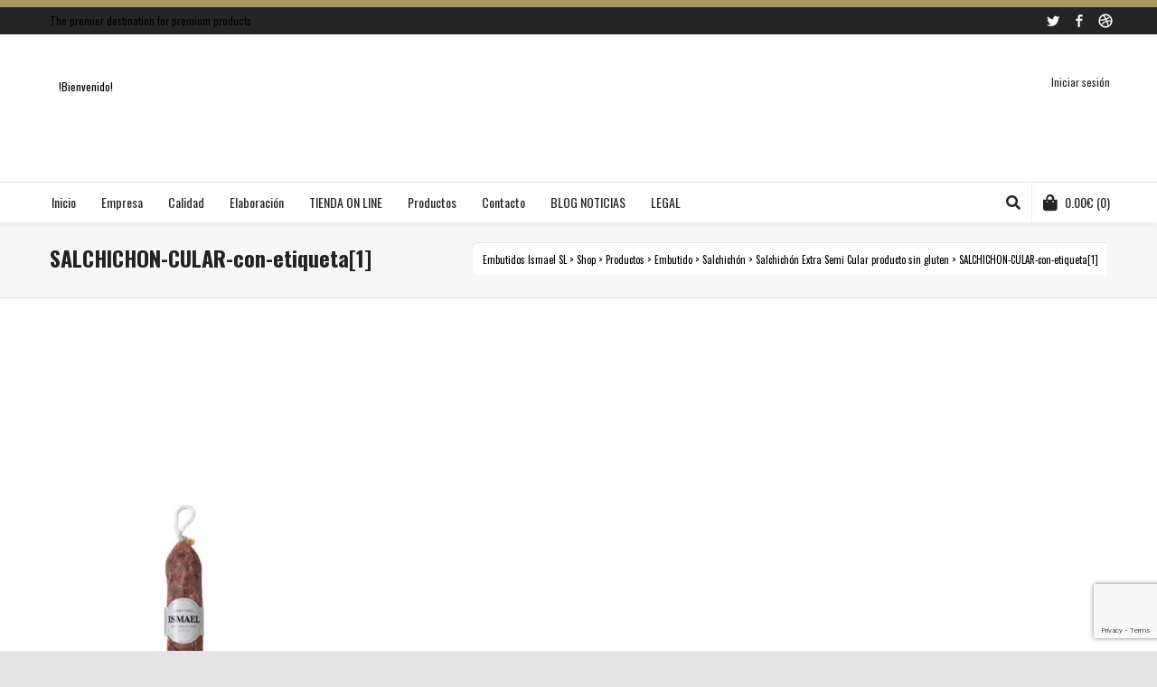

--- FILE ---
content_type: text/html; charset=utf-8
request_url: https://www.google.com/recaptcha/api2/anchor?ar=1&k=6LcVjzgUAAAAAL7S7bEPQoPP60553xlucPfbfpNH&co=aHR0cHM6Ly93d3cuZW1idXRpZG9zaXNtYWVsLmNvbTo0NDM.&hl=en&v=PoyoqOPhxBO7pBk68S4YbpHZ&theme=light&size=normal&anchor-ms=20000&execute-ms=30000&cb=m8qj38pmbdh7
body_size: 49535
content:
<!DOCTYPE HTML><html dir="ltr" lang="en"><head><meta http-equiv="Content-Type" content="text/html; charset=UTF-8">
<meta http-equiv="X-UA-Compatible" content="IE=edge">
<title>reCAPTCHA</title>
<style type="text/css">
/* cyrillic-ext */
@font-face {
  font-family: 'Roboto';
  font-style: normal;
  font-weight: 400;
  font-stretch: 100%;
  src: url(//fonts.gstatic.com/s/roboto/v48/KFO7CnqEu92Fr1ME7kSn66aGLdTylUAMa3GUBHMdazTgWw.woff2) format('woff2');
  unicode-range: U+0460-052F, U+1C80-1C8A, U+20B4, U+2DE0-2DFF, U+A640-A69F, U+FE2E-FE2F;
}
/* cyrillic */
@font-face {
  font-family: 'Roboto';
  font-style: normal;
  font-weight: 400;
  font-stretch: 100%;
  src: url(//fonts.gstatic.com/s/roboto/v48/KFO7CnqEu92Fr1ME7kSn66aGLdTylUAMa3iUBHMdazTgWw.woff2) format('woff2');
  unicode-range: U+0301, U+0400-045F, U+0490-0491, U+04B0-04B1, U+2116;
}
/* greek-ext */
@font-face {
  font-family: 'Roboto';
  font-style: normal;
  font-weight: 400;
  font-stretch: 100%;
  src: url(//fonts.gstatic.com/s/roboto/v48/KFO7CnqEu92Fr1ME7kSn66aGLdTylUAMa3CUBHMdazTgWw.woff2) format('woff2');
  unicode-range: U+1F00-1FFF;
}
/* greek */
@font-face {
  font-family: 'Roboto';
  font-style: normal;
  font-weight: 400;
  font-stretch: 100%;
  src: url(//fonts.gstatic.com/s/roboto/v48/KFO7CnqEu92Fr1ME7kSn66aGLdTylUAMa3-UBHMdazTgWw.woff2) format('woff2');
  unicode-range: U+0370-0377, U+037A-037F, U+0384-038A, U+038C, U+038E-03A1, U+03A3-03FF;
}
/* math */
@font-face {
  font-family: 'Roboto';
  font-style: normal;
  font-weight: 400;
  font-stretch: 100%;
  src: url(//fonts.gstatic.com/s/roboto/v48/KFO7CnqEu92Fr1ME7kSn66aGLdTylUAMawCUBHMdazTgWw.woff2) format('woff2');
  unicode-range: U+0302-0303, U+0305, U+0307-0308, U+0310, U+0312, U+0315, U+031A, U+0326-0327, U+032C, U+032F-0330, U+0332-0333, U+0338, U+033A, U+0346, U+034D, U+0391-03A1, U+03A3-03A9, U+03B1-03C9, U+03D1, U+03D5-03D6, U+03F0-03F1, U+03F4-03F5, U+2016-2017, U+2034-2038, U+203C, U+2040, U+2043, U+2047, U+2050, U+2057, U+205F, U+2070-2071, U+2074-208E, U+2090-209C, U+20D0-20DC, U+20E1, U+20E5-20EF, U+2100-2112, U+2114-2115, U+2117-2121, U+2123-214F, U+2190, U+2192, U+2194-21AE, U+21B0-21E5, U+21F1-21F2, U+21F4-2211, U+2213-2214, U+2216-22FF, U+2308-230B, U+2310, U+2319, U+231C-2321, U+2336-237A, U+237C, U+2395, U+239B-23B7, U+23D0, U+23DC-23E1, U+2474-2475, U+25AF, U+25B3, U+25B7, U+25BD, U+25C1, U+25CA, U+25CC, U+25FB, U+266D-266F, U+27C0-27FF, U+2900-2AFF, U+2B0E-2B11, U+2B30-2B4C, U+2BFE, U+3030, U+FF5B, U+FF5D, U+1D400-1D7FF, U+1EE00-1EEFF;
}
/* symbols */
@font-face {
  font-family: 'Roboto';
  font-style: normal;
  font-weight: 400;
  font-stretch: 100%;
  src: url(//fonts.gstatic.com/s/roboto/v48/KFO7CnqEu92Fr1ME7kSn66aGLdTylUAMaxKUBHMdazTgWw.woff2) format('woff2');
  unicode-range: U+0001-000C, U+000E-001F, U+007F-009F, U+20DD-20E0, U+20E2-20E4, U+2150-218F, U+2190, U+2192, U+2194-2199, U+21AF, U+21E6-21F0, U+21F3, U+2218-2219, U+2299, U+22C4-22C6, U+2300-243F, U+2440-244A, U+2460-24FF, U+25A0-27BF, U+2800-28FF, U+2921-2922, U+2981, U+29BF, U+29EB, U+2B00-2BFF, U+4DC0-4DFF, U+FFF9-FFFB, U+10140-1018E, U+10190-1019C, U+101A0, U+101D0-101FD, U+102E0-102FB, U+10E60-10E7E, U+1D2C0-1D2D3, U+1D2E0-1D37F, U+1F000-1F0FF, U+1F100-1F1AD, U+1F1E6-1F1FF, U+1F30D-1F30F, U+1F315, U+1F31C, U+1F31E, U+1F320-1F32C, U+1F336, U+1F378, U+1F37D, U+1F382, U+1F393-1F39F, U+1F3A7-1F3A8, U+1F3AC-1F3AF, U+1F3C2, U+1F3C4-1F3C6, U+1F3CA-1F3CE, U+1F3D4-1F3E0, U+1F3ED, U+1F3F1-1F3F3, U+1F3F5-1F3F7, U+1F408, U+1F415, U+1F41F, U+1F426, U+1F43F, U+1F441-1F442, U+1F444, U+1F446-1F449, U+1F44C-1F44E, U+1F453, U+1F46A, U+1F47D, U+1F4A3, U+1F4B0, U+1F4B3, U+1F4B9, U+1F4BB, U+1F4BF, U+1F4C8-1F4CB, U+1F4D6, U+1F4DA, U+1F4DF, U+1F4E3-1F4E6, U+1F4EA-1F4ED, U+1F4F7, U+1F4F9-1F4FB, U+1F4FD-1F4FE, U+1F503, U+1F507-1F50B, U+1F50D, U+1F512-1F513, U+1F53E-1F54A, U+1F54F-1F5FA, U+1F610, U+1F650-1F67F, U+1F687, U+1F68D, U+1F691, U+1F694, U+1F698, U+1F6AD, U+1F6B2, U+1F6B9-1F6BA, U+1F6BC, U+1F6C6-1F6CF, U+1F6D3-1F6D7, U+1F6E0-1F6EA, U+1F6F0-1F6F3, U+1F6F7-1F6FC, U+1F700-1F7FF, U+1F800-1F80B, U+1F810-1F847, U+1F850-1F859, U+1F860-1F887, U+1F890-1F8AD, U+1F8B0-1F8BB, U+1F8C0-1F8C1, U+1F900-1F90B, U+1F93B, U+1F946, U+1F984, U+1F996, U+1F9E9, U+1FA00-1FA6F, U+1FA70-1FA7C, U+1FA80-1FA89, U+1FA8F-1FAC6, U+1FACE-1FADC, U+1FADF-1FAE9, U+1FAF0-1FAF8, U+1FB00-1FBFF;
}
/* vietnamese */
@font-face {
  font-family: 'Roboto';
  font-style: normal;
  font-weight: 400;
  font-stretch: 100%;
  src: url(//fonts.gstatic.com/s/roboto/v48/KFO7CnqEu92Fr1ME7kSn66aGLdTylUAMa3OUBHMdazTgWw.woff2) format('woff2');
  unicode-range: U+0102-0103, U+0110-0111, U+0128-0129, U+0168-0169, U+01A0-01A1, U+01AF-01B0, U+0300-0301, U+0303-0304, U+0308-0309, U+0323, U+0329, U+1EA0-1EF9, U+20AB;
}
/* latin-ext */
@font-face {
  font-family: 'Roboto';
  font-style: normal;
  font-weight: 400;
  font-stretch: 100%;
  src: url(//fonts.gstatic.com/s/roboto/v48/KFO7CnqEu92Fr1ME7kSn66aGLdTylUAMa3KUBHMdazTgWw.woff2) format('woff2');
  unicode-range: U+0100-02BA, U+02BD-02C5, U+02C7-02CC, U+02CE-02D7, U+02DD-02FF, U+0304, U+0308, U+0329, U+1D00-1DBF, U+1E00-1E9F, U+1EF2-1EFF, U+2020, U+20A0-20AB, U+20AD-20C0, U+2113, U+2C60-2C7F, U+A720-A7FF;
}
/* latin */
@font-face {
  font-family: 'Roboto';
  font-style: normal;
  font-weight: 400;
  font-stretch: 100%;
  src: url(//fonts.gstatic.com/s/roboto/v48/KFO7CnqEu92Fr1ME7kSn66aGLdTylUAMa3yUBHMdazQ.woff2) format('woff2');
  unicode-range: U+0000-00FF, U+0131, U+0152-0153, U+02BB-02BC, U+02C6, U+02DA, U+02DC, U+0304, U+0308, U+0329, U+2000-206F, U+20AC, U+2122, U+2191, U+2193, U+2212, U+2215, U+FEFF, U+FFFD;
}
/* cyrillic-ext */
@font-face {
  font-family: 'Roboto';
  font-style: normal;
  font-weight: 500;
  font-stretch: 100%;
  src: url(//fonts.gstatic.com/s/roboto/v48/KFO7CnqEu92Fr1ME7kSn66aGLdTylUAMa3GUBHMdazTgWw.woff2) format('woff2');
  unicode-range: U+0460-052F, U+1C80-1C8A, U+20B4, U+2DE0-2DFF, U+A640-A69F, U+FE2E-FE2F;
}
/* cyrillic */
@font-face {
  font-family: 'Roboto';
  font-style: normal;
  font-weight: 500;
  font-stretch: 100%;
  src: url(//fonts.gstatic.com/s/roboto/v48/KFO7CnqEu92Fr1ME7kSn66aGLdTylUAMa3iUBHMdazTgWw.woff2) format('woff2');
  unicode-range: U+0301, U+0400-045F, U+0490-0491, U+04B0-04B1, U+2116;
}
/* greek-ext */
@font-face {
  font-family: 'Roboto';
  font-style: normal;
  font-weight: 500;
  font-stretch: 100%;
  src: url(//fonts.gstatic.com/s/roboto/v48/KFO7CnqEu92Fr1ME7kSn66aGLdTylUAMa3CUBHMdazTgWw.woff2) format('woff2');
  unicode-range: U+1F00-1FFF;
}
/* greek */
@font-face {
  font-family: 'Roboto';
  font-style: normal;
  font-weight: 500;
  font-stretch: 100%;
  src: url(//fonts.gstatic.com/s/roboto/v48/KFO7CnqEu92Fr1ME7kSn66aGLdTylUAMa3-UBHMdazTgWw.woff2) format('woff2');
  unicode-range: U+0370-0377, U+037A-037F, U+0384-038A, U+038C, U+038E-03A1, U+03A3-03FF;
}
/* math */
@font-face {
  font-family: 'Roboto';
  font-style: normal;
  font-weight: 500;
  font-stretch: 100%;
  src: url(//fonts.gstatic.com/s/roboto/v48/KFO7CnqEu92Fr1ME7kSn66aGLdTylUAMawCUBHMdazTgWw.woff2) format('woff2');
  unicode-range: U+0302-0303, U+0305, U+0307-0308, U+0310, U+0312, U+0315, U+031A, U+0326-0327, U+032C, U+032F-0330, U+0332-0333, U+0338, U+033A, U+0346, U+034D, U+0391-03A1, U+03A3-03A9, U+03B1-03C9, U+03D1, U+03D5-03D6, U+03F0-03F1, U+03F4-03F5, U+2016-2017, U+2034-2038, U+203C, U+2040, U+2043, U+2047, U+2050, U+2057, U+205F, U+2070-2071, U+2074-208E, U+2090-209C, U+20D0-20DC, U+20E1, U+20E5-20EF, U+2100-2112, U+2114-2115, U+2117-2121, U+2123-214F, U+2190, U+2192, U+2194-21AE, U+21B0-21E5, U+21F1-21F2, U+21F4-2211, U+2213-2214, U+2216-22FF, U+2308-230B, U+2310, U+2319, U+231C-2321, U+2336-237A, U+237C, U+2395, U+239B-23B7, U+23D0, U+23DC-23E1, U+2474-2475, U+25AF, U+25B3, U+25B7, U+25BD, U+25C1, U+25CA, U+25CC, U+25FB, U+266D-266F, U+27C0-27FF, U+2900-2AFF, U+2B0E-2B11, U+2B30-2B4C, U+2BFE, U+3030, U+FF5B, U+FF5D, U+1D400-1D7FF, U+1EE00-1EEFF;
}
/* symbols */
@font-face {
  font-family: 'Roboto';
  font-style: normal;
  font-weight: 500;
  font-stretch: 100%;
  src: url(//fonts.gstatic.com/s/roboto/v48/KFO7CnqEu92Fr1ME7kSn66aGLdTylUAMaxKUBHMdazTgWw.woff2) format('woff2');
  unicode-range: U+0001-000C, U+000E-001F, U+007F-009F, U+20DD-20E0, U+20E2-20E4, U+2150-218F, U+2190, U+2192, U+2194-2199, U+21AF, U+21E6-21F0, U+21F3, U+2218-2219, U+2299, U+22C4-22C6, U+2300-243F, U+2440-244A, U+2460-24FF, U+25A0-27BF, U+2800-28FF, U+2921-2922, U+2981, U+29BF, U+29EB, U+2B00-2BFF, U+4DC0-4DFF, U+FFF9-FFFB, U+10140-1018E, U+10190-1019C, U+101A0, U+101D0-101FD, U+102E0-102FB, U+10E60-10E7E, U+1D2C0-1D2D3, U+1D2E0-1D37F, U+1F000-1F0FF, U+1F100-1F1AD, U+1F1E6-1F1FF, U+1F30D-1F30F, U+1F315, U+1F31C, U+1F31E, U+1F320-1F32C, U+1F336, U+1F378, U+1F37D, U+1F382, U+1F393-1F39F, U+1F3A7-1F3A8, U+1F3AC-1F3AF, U+1F3C2, U+1F3C4-1F3C6, U+1F3CA-1F3CE, U+1F3D4-1F3E0, U+1F3ED, U+1F3F1-1F3F3, U+1F3F5-1F3F7, U+1F408, U+1F415, U+1F41F, U+1F426, U+1F43F, U+1F441-1F442, U+1F444, U+1F446-1F449, U+1F44C-1F44E, U+1F453, U+1F46A, U+1F47D, U+1F4A3, U+1F4B0, U+1F4B3, U+1F4B9, U+1F4BB, U+1F4BF, U+1F4C8-1F4CB, U+1F4D6, U+1F4DA, U+1F4DF, U+1F4E3-1F4E6, U+1F4EA-1F4ED, U+1F4F7, U+1F4F9-1F4FB, U+1F4FD-1F4FE, U+1F503, U+1F507-1F50B, U+1F50D, U+1F512-1F513, U+1F53E-1F54A, U+1F54F-1F5FA, U+1F610, U+1F650-1F67F, U+1F687, U+1F68D, U+1F691, U+1F694, U+1F698, U+1F6AD, U+1F6B2, U+1F6B9-1F6BA, U+1F6BC, U+1F6C6-1F6CF, U+1F6D3-1F6D7, U+1F6E0-1F6EA, U+1F6F0-1F6F3, U+1F6F7-1F6FC, U+1F700-1F7FF, U+1F800-1F80B, U+1F810-1F847, U+1F850-1F859, U+1F860-1F887, U+1F890-1F8AD, U+1F8B0-1F8BB, U+1F8C0-1F8C1, U+1F900-1F90B, U+1F93B, U+1F946, U+1F984, U+1F996, U+1F9E9, U+1FA00-1FA6F, U+1FA70-1FA7C, U+1FA80-1FA89, U+1FA8F-1FAC6, U+1FACE-1FADC, U+1FADF-1FAE9, U+1FAF0-1FAF8, U+1FB00-1FBFF;
}
/* vietnamese */
@font-face {
  font-family: 'Roboto';
  font-style: normal;
  font-weight: 500;
  font-stretch: 100%;
  src: url(//fonts.gstatic.com/s/roboto/v48/KFO7CnqEu92Fr1ME7kSn66aGLdTylUAMa3OUBHMdazTgWw.woff2) format('woff2');
  unicode-range: U+0102-0103, U+0110-0111, U+0128-0129, U+0168-0169, U+01A0-01A1, U+01AF-01B0, U+0300-0301, U+0303-0304, U+0308-0309, U+0323, U+0329, U+1EA0-1EF9, U+20AB;
}
/* latin-ext */
@font-face {
  font-family: 'Roboto';
  font-style: normal;
  font-weight: 500;
  font-stretch: 100%;
  src: url(//fonts.gstatic.com/s/roboto/v48/KFO7CnqEu92Fr1ME7kSn66aGLdTylUAMa3KUBHMdazTgWw.woff2) format('woff2');
  unicode-range: U+0100-02BA, U+02BD-02C5, U+02C7-02CC, U+02CE-02D7, U+02DD-02FF, U+0304, U+0308, U+0329, U+1D00-1DBF, U+1E00-1E9F, U+1EF2-1EFF, U+2020, U+20A0-20AB, U+20AD-20C0, U+2113, U+2C60-2C7F, U+A720-A7FF;
}
/* latin */
@font-face {
  font-family: 'Roboto';
  font-style: normal;
  font-weight: 500;
  font-stretch: 100%;
  src: url(//fonts.gstatic.com/s/roboto/v48/KFO7CnqEu92Fr1ME7kSn66aGLdTylUAMa3yUBHMdazQ.woff2) format('woff2');
  unicode-range: U+0000-00FF, U+0131, U+0152-0153, U+02BB-02BC, U+02C6, U+02DA, U+02DC, U+0304, U+0308, U+0329, U+2000-206F, U+20AC, U+2122, U+2191, U+2193, U+2212, U+2215, U+FEFF, U+FFFD;
}
/* cyrillic-ext */
@font-face {
  font-family: 'Roboto';
  font-style: normal;
  font-weight: 900;
  font-stretch: 100%;
  src: url(//fonts.gstatic.com/s/roboto/v48/KFO7CnqEu92Fr1ME7kSn66aGLdTylUAMa3GUBHMdazTgWw.woff2) format('woff2');
  unicode-range: U+0460-052F, U+1C80-1C8A, U+20B4, U+2DE0-2DFF, U+A640-A69F, U+FE2E-FE2F;
}
/* cyrillic */
@font-face {
  font-family: 'Roboto';
  font-style: normal;
  font-weight: 900;
  font-stretch: 100%;
  src: url(//fonts.gstatic.com/s/roboto/v48/KFO7CnqEu92Fr1ME7kSn66aGLdTylUAMa3iUBHMdazTgWw.woff2) format('woff2');
  unicode-range: U+0301, U+0400-045F, U+0490-0491, U+04B0-04B1, U+2116;
}
/* greek-ext */
@font-face {
  font-family: 'Roboto';
  font-style: normal;
  font-weight: 900;
  font-stretch: 100%;
  src: url(//fonts.gstatic.com/s/roboto/v48/KFO7CnqEu92Fr1ME7kSn66aGLdTylUAMa3CUBHMdazTgWw.woff2) format('woff2');
  unicode-range: U+1F00-1FFF;
}
/* greek */
@font-face {
  font-family: 'Roboto';
  font-style: normal;
  font-weight: 900;
  font-stretch: 100%;
  src: url(//fonts.gstatic.com/s/roboto/v48/KFO7CnqEu92Fr1ME7kSn66aGLdTylUAMa3-UBHMdazTgWw.woff2) format('woff2');
  unicode-range: U+0370-0377, U+037A-037F, U+0384-038A, U+038C, U+038E-03A1, U+03A3-03FF;
}
/* math */
@font-face {
  font-family: 'Roboto';
  font-style: normal;
  font-weight: 900;
  font-stretch: 100%;
  src: url(//fonts.gstatic.com/s/roboto/v48/KFO7CnqEu92Fr1ME7kSn66aGLdTylUAMawCUBHMdazTgWw.woff2) format('woff2');
  unicode-range: U+0302-0303, U+0305, U+0307-0308, U+0310, U+0312, U+0315, U+031A, U+0326-0327, U+032C, U+032F-0330, U+0332-0333, U+0338, U+033A, U+0346, U+034D, U+0391-03A1, U+03A3-03A9, U+03B1-03C9, U+03D1, U+03D5-03D6, U+03F0-03F1, U+03F4-03F5, U+2016-2017, U+2034-2038, U+203C, U+2040, U+2043, U+2047, U+2050, U+2057, U+205F, U+2070-2071, U+2074-208E, U+2090-209C, U+20D0-20DC, U+20E1, U+20E5-20EF, U+2100-2112, U+2114-2115, U+2117-2121, U+2123-214F, U+2190, U+2192, U+2194-21AE, U+21B0-21E5, U+21F1-21F2, U+21F4-2211, U+2213-2214, U+2216-22FF, U+2308-230B, U+2310, U+2319, U+231C-2321, U+2336-237A, U+237C, U+2395, U+239B-23B7, U+23D0, U+23DC-23E1, U+2474-2475, U+25AF, U+25B3, U+25B7, U+25BD, U+25C1, U+25CA, U+25CC, U+25FB, U+266D-266F, U+27C0-27FF, U+2900-2AFF, U+2B0E-2B11, U+2B30-2B4C, U+2BFE, U+3030, U+FF5B, U+FF5D, U+1D400-1D7FF, U+1EE00-1EEFF;
}
/* symbols */
@font-face {
  font-family: 'Roboto';
  font-style: normal;
  font-weight: 900;
  font-stretch: 100%;
  src: url(//fonts.gstatic.com/s/roboto/v48/KFO7CnqEu92Fr1ME7kSn66aGLdTylUAMaxKUBHMdazTgWw.woff2) format('woff2');
  unicode-range: U+0001-000C, U+000E-001F, U+007F-009F, U+20DD-20E0, U+20E2-20E4, U+2150-218F, U+2190, U+2192, U+2194-2199, U+21AF, U+21E6-21F0, U+21F3, U+2218-2219, U+2299, U+22C4-22C6, U+2300-243F, U+2440-244A, U+2460-24FF, U+25A0-27BF, U+2800-28FF, U+2921-2922, U+2981, U+29BF, U+29EB, U+2B00-2BFF, U+4DC0-4DFF, U+FFF9-FFFB, U+10140-1018E, U+10190-1019C, U+101A0, U+101D0-101FD, U+102E0-102FB, U+10E60-10E7E, U+1D2C0-1D2D3, U+1D2E0-1D37F, U+1F000-1F0FF, U+1F100-1F1AD, U+1F1E6-1F1FF, U+1F30D-1F30F, U+1F315, U+1F31C, U+1F31E, U+1F320-1F32C, U+1F336, U+1F378, U+1F37D, U+1F382, U+1F393-1F39F, U+1F3A7-1F3A8, U+1F3AC-1F3AF, U+1F3C2, U+1F3C4-1F3C6, U+1F3CA-1F3CE, U+1F3D4-1F3E0, U+1F3ED, U+1F3F1-1F3F3, U+1F3F5-1F3F7, U+1F408, U+1F415, U+1F41F, U+1F426, U+1F43F, U+1F441-1F442, U+1F444, U+1F446-1F449, U+1F44C-1F44E, U+1F453, U+1F46A, U+1F47D, U+1F4A3, U+1F4B0, U+1F4B3, U+1F4B9, U+1F4BB, U+1F4BF, U+1F4C8-1F4CB, U+1F4D6, U+1F4DA, U+1F4DF, U+1F4E3-1F4E6, U+1F4EA-1F4ED, U+1F4F7, U+1F4F9-1F4FB, U+1F4FD-1F4FE, U+1F503, U+1F507-1F50B, U+1F50D, U+1F512-1F513, U+1F53E-1F54A, U+1F54F-1F5FA, U+1F610, U+1F650-1F67F, U+1F687, U+1F68D, U+1F691, U+1F694, U+1F698, U+1F6AD, U+1F6B2, U+1F6B9-1F6BA, U+1F6BC, U+1F6C6-1F6CF, U+1F6D3-1F6D7, U+1F6E0-1F6EA, U+1F6F0-1F6F3, U+1F6F7-1F6FC, U+1F700-1F7FF, U+1F800-1F80B, U+1F810-1F847, U+1F850-1F859, U+1F860-1F887, U+1F890-1F8AD, U+1F8B0-1F8BB, U+1F8C0-1F8C1, U+1F900-1F90B, U+1F93B, U+1F946, U+1F984, U+1F996, U+1F9E9, U+1FA00-1FA6F, U+1FA70-1FA7C, U+1FA80-1FA89, U+1FA8F-1FAC6, U+1FACE-1FADC, U+1FADF-1FAE9, U+1FAF0-1FAF8, U+1FB00-1FBFF;
}
/* vietnamese */
@font-face {
  font-family: 'Roboto';
  font-style: normal;
  font-weight: 900;
  font-stretch: 100%;
  src: url(//fonts.gstatic.com/s/roboto/v48/KFO7CnqEu92Fr1ME7kSn66aGLdTylUAMa3OUBHMdazTgWw.woff2) format('woff2');
  unicode-range: U+0102-0103, U+0110-0111, U+0128-0129, U+0168-0169, U+01A0-01A1, U+01AF-01B0, U+0300-0301, U+0303-0304, U+0308-0309, U+0323, U+0329, U+1EA0-1EF9, U+20AB;
}
/* latin-ext */
@font-face {
  font-family: 'Roboto';
  font-style: normal;
  font-weight: 900;
  font-stretch: 100%;
  src: url(//fonts.gstatic.com/s/roboto/v48/KFO7CnqEu92Fr1ME7kSn66aGLdTylUAMa3KUBHMdazTgWw.woff2) format('woff2');
  unicode-range: U+0100-02BA, U+02BD-02C5, U+02C7-02CC, U+02CE-02D7, U+02DD-02FF, U+0304, U+0308, U+0329, U+1D00-1DBF, U+1E00-1E9F, U+1EF2-1EFF, U+2020, U+20A0-20AB, U+20AD-20C0, U+2113, U+2C60-2C7F, U+A720-A7FF;
}
/* latin */
@font-face {
  font-family: 'Roboto';
  font-style: normal;
  font-weight: 900;
  font-stretch: 100%;
  src: url(//fonts.gstatic.com/s/roboto/v48/KFO7CnqEu92Fr1ME7kSn66aGLdTylUAMa3yUBHMdazQ.woff2) format('woff2');
  unicode-range: U+0000-00FF, U+0131, U+0152-0153, U+02BB-02BC, U+02C6, U+02DA, U+02DC, U+0304, U+0308, U+0329, U+2000-206F, U+20AC, U+2122, U+2191, U+2193, U+2212, U+2215, U+FEFF, U+FFFD;
}

</style>
<link rel="stylesheet" type="text/css" href="https://www.gstatic.com/recaptcha/releases/PoyoqOPhxBO7pBk68S4YbpHZ/styles__ltr.css">
<script nonce="flmpKc_sse864ojMh3Kb7A" type="text/javascript">window['__recaptcha_api'] = 'https://www.google.com/recaptcha/api2/';</script>
<script type="text/javascript" src="https://www.gstatic.com/recaptcha/releases/PoyoqOPhxBO7pBk68S4YbpHZ/recaptcha__en.js" nonce="flmpKc_sse864ojMh3Kb7A">
      
    </script></head>
<body><div id="rc-anchor-alert" class="rc-anchor-alert"></div>
<input type="hidden" id="recaptcha-token" value="[base64]">
<script type="text/javascript" nonce="flmpKc_sse864ojMh3Kb7A">
      recaptcha.anchor.Main.init("[\x22ainput\x22,[\x22bgdata\x22,\x22\x22,\[base64]/[base64]/[base64]/bmV3IHJbeF0oY1swXSk6RT09Mj9uZXcgclt4XShjWzBdLGNbMV0pOkU9PTM/bmV3IHJbeF0oY1swXSxjWzFdLGNbMl0pOkU9PTQ/[base64]/[base64]/[base64]/[base64]/[base64]/[base64]/[base64]/[base64]\x22,\[base64]\x22,\[base64]/Dl8O3w64tZsOfw4/CjFPDscOwCMKQdMO0wpvDkUfCn8KMXsOdw7jDhhdfw6hVbMOUwqjDtVovwrs4wrjCjnTDvjwEw7nCsnfDkSQ2DsKgASnCuXtHK8KZH004GMKOLMK0VgfCrS/Dl8OTfFJGw7lqwq8HF8KEw7nCtMKNb1XCkMObw6cCw68lwqd4RRrCjsOTwr4Xwp3DuTvCqQTCv8OvM8KsXz1sbyJNw6TDjRIvw43DjMKawprDpzJLN0fCg8O5G8KGwoB6RWo4d8KkOsOqADlvaXbDo8O3T15gwoJ3wos6FcK3w5LDqsOvGMOMw5oCb8O+wrzCrW/Dmg5vN0JIJ8ORw7ULw5JTZ00ew5/[base64]/CvUvCpXbCsMOmPQfCqMKCQU/Du8OzLsKTR8KqIMOkwpLDoR/[base64]/w6wlwq1AwpXCi8KGw7FIYnl7L8O1YQcSw5UpU8KJOinCsMOvw5xPw7zDhMOwXcKMwoHCn3rChFlnwqfDlsOxwpjDi3zDnsOBwq/ClcOHVsK0HcKNQ8KqwrvDs8OnP8Knw7nCucOgwpZ1ZkbDgXbDkmpDw7swL8Olwq5eG8K2w5cVRcKxI8OMwo0rw59gdCfCssKkGGrDlDzCkzbCs8KaFMOAwpgewqnDrQNJBhU2w4N6w68vXMKcSH/[base64]/WALDhlPCrBILbxchwq8Uw4k5w6BVwrlNwpDCr8OCfcKRwpjCnyoDw44Ewp3CgRsGwpVYw7jCksO2GA/[base64]/NMKmZmDCjcKXfcKRwqPDm35AwrDDkxglBcK6N8O7RgQlwqrDlm1Fw6seS0oiNiUELMK8MV86w55KwqnCtAwxSgnCsjrDk8KgeUYQw51ywqheFMOuLW5Aw7TDvcKhw408w73DlXnDjcONLTgqfQw/w6w7ZMKdw6zDvBUZw5XCgQomUxHDvMOTw4bCjMO/[base64]/NVLDsMKOLx53TX4Rwo1JOVHDpMOMBcK9I3sTwpVEw64xGcKPc8OLwobDtcKpw4nDmwoNdsK/H3zCumRrEBIewrllQjM5UsKXKmhJUkFFf216bQouJ8ODHQ5rwpTDoE/DmsOjw7EOw7fDsR7DpXdyeMKWw4bCtEEcUsKkG0HCoMOFwqYmw73CjFoqwofCrsOww7DCocO3FcKywr3DrHVDOsOEwpRKwpszwqN5AFY0G0pdCMK/wrjDgcKdTcOhwpPCuDBAw7vDiRsMwqUOwpsVw70eD8OGHsK9w69JccKAw7AHaj58wpoELmlaw7ATAcOhwqTDqA3DtcKuwo3Cuj7CkDHCkMOoXcOjaMOswqIxwqxaL8KKw48Pe8Kaw6wzwofCsmLCoUpdMwDCvxkRPsKtwoTDkcOLU0/CgHJMwrRgw5sRwrrDjCYiai7DtcKSwopewrbDv8Khw4ppU3tJwrXDk8ORwrjDmsKcw7sxRcKCw6vDtsKLY8O0LsOkA0EMf8OUwpfDkyVfwojCoQU3w6kZw5XDkxMTSMKPOsOJccOnZsKIw5AvP8KBJnDDkcKzP8Kbw6ZaLF/DpcOmw4DDpSTDqkY7dHcsCnAgw47DhEHDsCbDp8OzNFrDkizDnVzCri3Co8KKwpcNw6AHUB0HwrXCtlc2w6LDhcOzwp3Dh34Uw4XDu1AuXn53w4VwS8KKwp7Cq3fDtArDn8O/w4tewoJyecOKw7rCuA4fw45yOlM0wrlkK1MlQQVlwoBrU8KBTcKYBmkNTcKuam7Do1LCphbDvsK8woDChMKnw79AwpkNbsOydMOxHDIFwrdSwqcRFjfDqsODAnB6wo7DvW/[base64]/[base64]/[base64]/CksOCwpZNU8Kbe8KzcMOVwrstwofCuT8MPcKwNMK8w4rDnMKGwrfDpMKWXsKCw43Cq8Ohw6bChMKQw4o7wqdwEyUbG8KNw7jDmcOVOmFaNHorw59nNDDCs8OXEMOxw7DCq8ONw6/Dn8OKPcOJXBbDv8KERcORZxrCs8Kww55ywpPDkMO1w5bDnhzCqWvDkcKZbSHDlhjDqwxhw4vClsOow79ywpbCkcKWG8Kdw7vCk8Kgwp9Ja8KVw6/DrDbDtUzDuQbDsj3DtsKyC8KRwq/Cn8OZwqvDqsKGw6PDhmnCosOoLMOWcCvCpcOoK8Khw48FAkpfCMO/W8O+cwoPbWjDqsKjwqfDucOfwqwow78iOxfDmGXDr1XDt8O0w5vDjlIUw7VUVD4Xw4DDoy3DvANoAzLDnzdXw73Dsi7CksKVwq7DpBrCrMOMw50/w5cRwo5HwqrDscKRw5DCmS01T14uEUQawrTDm8Kmw7PCoMKbw53DrWzCjy4magdTNMKvJnrCmXIdw67Ch8KAK8OPw4RdHMKOw7XCvsKWwostw57DpcOsw6nDnsK/V8OVXzfCmcKww6/Cuj/DkmjDtcKqw6HDpTtWwoMtw7VGwp7Du8OMVT9pairDgsKkEw7CksKhw5nDnHshw7XDjWDDlMKlwq3Ck0PCoTATInYAwrLDhGDCjk5EcsOzwokgGSPDlisFUsKww5TDk1NfwqXCmMO8UBLCsELDqcK0TcOQJUHDmMOBARwmX3MlcXdDwq/DsxbDhhNTw7LCoA7DnEJaJcKwwqfDhmnDrGERw5fDncObMCnCssO7YcOiHk4eYQ/DiDZqwps4wrnDnT/DkSkMwrHDrcKcXsKDNsO2w6jDjsKlw79BBcOSH8KuImvCjT/Dh0NrCA7ChsOewq4BXF16w4LDin8xcznDh1ofOcKVQ1ddw4bCsQTCk2AMw4RYwrJ4HR7DisK/HVMRBQEBwqPDhRIswqHDtMKHAjzCm8Odw5nDq2HDsnLCn8KywrLDhMKow6sWMMO1wrXChV/[base64]/ZcOAejHCs2/CmSLDiU3CtMKoKsKTLcKLLEHDoBjDiArDisKEwrPClMKCw6I8V8OmwrRtNQ/[base64]/[base64]/CknLDnMOQSMKANcOHXizDsMK2Y8KHLMK1WhjDqQoge3DClsOBOcKJw6zDnsKkDMOQw4wSw4oSwrzDqyROZifDjW/CrhplI8OgUcKvSMOQC8KJLsKjwr0Pw4jDiBvCi8OTQsOrwpHCs2nCl8Onw5MNXkcPw54Two/CmgHCtTTDmDYvfcODAMOPw4NQG8KDw6VgSk7Dgm5swofDqQXDkWlcYA3DmsO3EMOlecOfwoodw7khasOYK0xEwobDrsO0w5XCrMKgF2Y/HMOJasKXw6zDt8ONeMKmIcKuw59jfMOOMcOLTsOtY8KTWMOtw5vCuBhKw6daVsKxblczM8KewqfCkQrCqh5Gw7jClmPCocK8w5rDvzzCt8OTw5/Dg8K3aMOFBi3CocO4PsKzHCx9W2lpYwXCiUBuw7rCu27Dn2nCmMKwBsOoclIRJ3nDl8Khw5U9WyHCh8O4w7DDp8Klw5kRBMK9wppEZ8KWNMO6esOkw6bCscKSIXbCrBdQCnA3wp4md8OjHjp5QMOcwpbCgcO6w6B5HsOwwoPDlycNwoXDpMK/[base64]/CwYzw7NgaGgnw4EmwocHScOJw6A0T8OawojDiVVzY8OkwoDDr8O0Z8OSTsO4XHvDv8Ktwootwp5Xwr5aYsOpw5c/w7jCoMKdD8KkMV7Do8KBwpHDhMK7ZsOkBsOUw7BJwoc9Ylgow5XDqcKBwpnChxXDvcOgw5RUw6zDnEjCujxfIMOVwqvDuCNzAGrCunoLAcKpCsKSCcKWMXPDox9ywoDCvsK4OkPCoHYVZ8OvLsKFw7FAakPDlSVywoPCu2hiwqfDhj4zc8KZF8O7IFfDqsOFwrrDmX/Dgk0jWMO0w7vDmsOjCzjCocK4GsO0w6kOd2DDnV1ow6zCtGgyw6BCwod+wqvCk8KXwqbCnw4Tw4rDmzwOF8K3AQkmV8O8BG1Pw5kaw7AeAjHDrnXCoMOCw7FHw7/DuMOTw6p4wrJUwqkIwqrCl8OnYMO5EwFvORnCuMKQwpoAwqfDjsKlwqkrUQZQfEo+w6NKacOEw6wEQMKHTA9awofDp8Ocw7TCvRB3wppQwq/[base64]/LD3Ct2UcUkB2HsKSJiVYwosAwobCtX9nw5/CosKHwpnDnXQ2EMKJw4/[base64]/[base64]/wr3DpMKxQjRaw43CmcKOwq/DucOWInTDsWQXw7TCiwQoS8OWP3M1R2vDjlHCijZBw7oOPVRPwrVrVsOpbiZCw7bDpyzDpsKdw6hEwqrDjsO1wpLCsTEbFsKywr7CicK9JcKeWgfDiTjCt2/DoMOwU8O3w4cZwpTCsToIwr02w7vCi2lGw6zDtWDCrcKOwqvDtcOsDMKlBD14w7nDr2d/EMKdwoc5w6l1w6puGz0HasKzw7J3PTZhw5NDw4XDuWwvVsO1Zx8sCXfCiGfDuGAFwp9Fw5nDlsOdIcKeanBddcO+I8OawqM7wp9KMD3CkwxRP8KRTkPCmxLDl8OswrobSMKpQ8Opw5hPw5ZCw4TDoxF/w6Ygw79ZZ8K5MEN+wpHCicKPB0vDqcO9w5Urw6pIwqdCU13Dli/[base64]/CnMKAw4LDgcOAwrzDp1HCjATDo2IADMKnC8KeXlNMwpd8wrBhw6XDhcOgHSbDllZjMsKhNRrDlTxKAMOLwqXCkcK6w4PCrMODUB/Dr8OhwpJbwpHDvwPCtwsZw6fDtno7wqrCicOsVMKJw4rDvMKcFxYHwpDCgFdlOcOGwrUuBsOYwpc8Yn9vCMOgf8KRSEHDlAt5wod6w53Dn8KwwrAnbcOww5rCpcOqwpfDtVPDuXRCwpXCjsKawr/[base64]/wrl8LcKkw5bDjC4awpTDvsOgwrbDsX4vIcKBwrw3CB93BcOXw4/DicKOwoNOUA58w6Azw7DCtwDCqyR4d8ONw6zCuAnCkMKTeMO0YsOTwoBCwq8+Gj8fwoPCm3rCt8KAHcOVw7Ncw6RZCsOKwr1/wqfDtzh3GCMmQUV9w4tOXMKxw7hqw6zDgsONw6oZw6rDiWTCksKgwpzDizzDnjA9w7MiN3vDsnJ7w6jDsn3DnzrCnsO6wqjCkcK/[base64]/[base64]/Cm8KewpZ8VwjCjsORexvDt1zCrsK0w7EmJ8O7wovDgMOSQMOcRgbDhcOOw4ABw4fCssOOwojDvgLDgVtyw6FRwqA+w4jCi8KZwoDDv8OfasKcMMOqwqhvwrTDrcO1woZTw7vDvhhBP8K6S8OKbQnClsKEC2DCtsOXw5YMw7hpw5RyBcKdd8KMw41Nw5LCqV/Ds8K0wpnCpsKyDzo8w4QTesKvLcKOGsKmc8OhfQXChRxfwpHCjcODw7bCjk5gRcKXC0A5esO1w6U5wr4lMlzDsy1AwqBfwpTCj8Kcw5lYEsOowo/DmcOyJE3ClMKNw6JPw61+w4ImPsKKw69Hw5N0Fi3DiRHCk8K7w78twoQaw6fCgsOlB8KcVUDDlsOgAcOTCTrCk8KAJErDvkh8awDDtQHCuwobGsOgTcKdwqHDh8KSXsKewrUdw5AGc08TwrIyw4PCtcK0eMOYwo9jwrluJ8K3w7/DnsKywok2TsK8w6xFw47CmB3CtcOfw7vCt8KZw5x0CMKKecKTwojDvELCjsKNwq8kKgwOa3vCpMKiSx4qIMKdB0TClcOtwqbDuhkUwozDnlnCllXClRlRNcKFwqjCsXJWwojCjHBuwrfClFrCvsKaCV09wrzCh8KGwo3DnVvCqcK/[base64]/Cj8Olw5XCrMOJdcOfM8K9VsK5ccOGwrVGTMKPcnYgwrHDm1LDnMKWXcOzw5AAZcOTbcOMw55/wqodwqvCgsOIWgHDgxLClQFMwoTCqE3CrMOZT8OCwrkzS8KqCwY9w4w0XMOlF3oyXltPw6jDq8O9w6/Dv0U8BsKCwoNlBGDDhTYoXMOmUMKFwo5BwrhJw7BMwqDCq8KGCcO1c8Ohwq/[base64]/Jm09wozCucOXHMKkwpPCssKhKMOvV8OASzrCl8OwIR/Cn8OxNRtNw48CQgwrwqhHwqg6JsO9wrUtw5fCvMO4wrcXNBDCgXhsJ3DDl33DgsKww43CmcOiN8Ohwq7Du1kQwoNBecOfwpVeWCLCiMOCesO5wq4Lw5tyY14BKsOmw4XDiMO6eMKZIcKKw6fCrj04w6rCncK6PcKbMhbDkTMPwrbDvMKJwo/DlcK/[base64]/[base64]/[base64]/Dn8OAw6Y1UMODw7XDvhDDhMOZTTFMScKHbcOowp3DmMKkwr81w67Du2o/w4XDrcKSw6tDFMORS8KPR3zCrsOwVsKSwpoCCWEmfMKMw51lw6Z/BMOCGMKnw7PDgAjCpMK3LsOZaG7CsMOnb8KkcsOuw4lTwo/CosO3dS88SMOqaDMDw6Akw6BNV2wpecO/UTtmXcOJEyHDolbCr8Kxw7BBw5/[base64]/DisOYw4jClVLDiMOMDsO/wpPCvgvDqF3CqCh4aMO/cC3DnMK+dcOmwrFUwqPCp2PCm8K+wptDw7t6wpPCpGJ8acOiH3Q/wrtQw507w73CuAgibsKXw7hTwp/DssOVw6LDigoLDk3Dh8K4wp0Aw6zCjCNJRsO8HsKpw4pEw7wgSwTDgcOFwpXDvhhrw4HCnFwbw4DDoXR3wo3DqUd3wp9FEhDCt17Do8K9wovCgsKGwp4Gw4LDg8KhWUbDt8KnLcKiwrJZwoEzw6XCvyUKwqIqw5fDr38XwrTCo8OvwqhBGTnDiC8nw7DCoH/DpWTCjsOZJ8KPUMO3w4zCtMKMwqjDjcOaOcKUwo7CqcKUw4V1w6BFS195E2hpUMKVcnrDgMKLLcO7w5JYFlBFw4lyV8KnAcOOd8Osw5g3wodUNcOswrNAN8KBw4ABw7BqRsKJZcOkG8KyImtvwrXCiV3DusKUwpHDosKbWcKBFXMeJGo2RnZ6woE/[base64]/ABjChMOreCA5w6jDjsOEw7Y/[base64]/[base64]/[base64]/[base64]/DscKUwoPDgEw/[base64]/bljDqkTCtQd4NcKfwrHDo8KIwonCuh82woPDtsOFdcOgw7IGPhTDhcOQYhoAw7jDpgnDpmZUwoNjWURFenjDlnjCtsO8BhPCjsK6wpERUcOwwqPDmcOdw7nCgMKnw6rCkG/[base64]/w5BTwpXDn1jDvcKXZMKGwoh/wr9lw7nCgiQ9w6bDt3/Ci8OAw5tDMyZ/[base64]/ClW1GH8OqacKTwplrWF81K1nCjlkFw4XDvEfChMKuQX/[base64]/CvsO5SinDtcKwwptzw68LWk/[base64]/[base64]/esOiw5dKw4YJwqhfFjTDhsOxQAPCqcOUCMKww43Ctws/w7rCqkk+wpt0wpHDgTrCkcOnwqNhOsKmwqzDssORw5zClsK/[base64]/[base64]/[base64]/wp3CgMKmw6ogw45Vw53DncKEFMKBRcODbzfDisKVw4MvDkDCncOCHFXDg2nDrnDCiS4KbRPCnxfCh0tVOVVzTcKfT8KBw6crIjDCnhYfLMK8aSFnwqYfwrXDgsKmIsOhwrnCrcKBw5hjw5ZcN8K+CmLDucOGT8Kkw7/DvxjDlsOiw7kcWcKtMgLDlcOMBWhiTsO3w6XCml/DusOaH0s9wrjDpnTCn8KNwqfDuMKqe1XDusOpw6PDvyrCnGUSw6/DjMKpwqdhw64XwrHCuMKgwrbDtQbDt8KTwobDmlN1wqpEw44ow4DDh8K8QMKdw5khI8OLDMKrUgnCscKBwqsNwqfClDzChxQBWA/Csi0FwofDlhQ1byHCnC/CvMO9f8KSwohJOBzDhsO0DWsmw6jCmMO3w5TCmcKDf8O2wr1vDl7CrcODbCA3w6TCtR3CuMKXw7bDsD/Dg0TCtcKUZ3dENMKRw4ogBlnDo8KmwpIXFGbCksKTaMKSGR8yHsK3XhcRL8KOVsKsOFYcTcKQw4/DscKGScO8ZRFbw4nDnCI4woDCiivCgMKBw58tBF7CocKvH8ObFMOVN8KoBC5sw5w1w4XCsy/DocOFNljDusKtwoDDtMKbB8KHNGgQFcKww7jDlRofc0sAw4PDq8K5M8OKHwZjKcOqw5vDvsKow5Jqw6rDhcKpcSPDvk5bRw0gJ8O9w6gvw5/[base64]/WCbCrlTDpRbCgcKVwoV3woQCwp07D8KywoR0w7R1SFLCq8O2wofCj8ODwrfCiMONwq/[base64]/[base64]/Y8OWTcKDLC1iQg3CqMODfsKtLXEqSSJtcy4ywrLDkwBfDMKAwq7CqjDCiwlHw4kmwqwSBRMDw6PCon3CnUjDrsKgw5Nfw7k3csOCw5QbwpTCl8KWF1DDs8OwSsKYF8K+w5fDpcOrw4XCijjDsBYMLhrCqQdFBGvCn8OZw40+wr/DlsKmwp3DgVMSwo48DgHDiQErwrbDtR7DtB0gwoTCswbDugfChcOgwr8VIsKBLcKhwoTCpcKZN0NZw7nDucOMdQwoXcOxUz/DlmMyw4HDr0N2QsKcw71KOATCniZPw6XCi8ONwo84w615wojDkcKjwrhaBBbCrhBCw401w7DCt8KIK8K/wrvChcKTTTIsw5l5GMO9GDrDpTd/LnbCq8O6aUDDs8K3w7vDjilGw6LCoMOewr4uw4vCmMKJw4rCuMKaa8KCUlVaZMOBwrgHa3nCucO/wrnCi17DgMO6w4HCs8KFbnNNITLCiSfClMKtHSHDhBzDtRPDqsOlw6lAwoxqw6/Dj8OpwoTCm8O+WSbCrsOTw7EdUl8vwoUlZ8OiFcKMe8KNw4hRw6nDu8Oyw7xXCcK7wqfDtH8qwpXDksKPQcK1wrYWccOWbcKJPMO1asOhw6TDnXjDk8KPLMKxWB3CjyHDlmArwoJ+w7bDsXzCv0HCv8KKYMKpbg/DgMOiJ8KJS8OcHirCpcOcwqDDl1hTB8OfEMKfw4HDmw3DrMO/[base64]/[base64]/[base64]/CjAsVdDkyIgJ/[base64]/CpXdOwqvCgW4jTAx4ecOUwqBpw4wew41yPXXCiF8qwp9uV0PCuDrDozPDisOrw7fCsy1SAcOIw4rDrMO0BERKXQFnw5AyOsOOw5nDmgB6woxQGEkPw7hVw6XCuxQqWR1ww75RdMOJJMKIwrLDgMKSw5wgw6PCgivCp8O7wogpe8KwwrFWwr1fIHB/[base64]/[base64]/CrkLCpsOocQU+LMKWPndxH2nDkltRK8K6wq8EMsKrRWXCoh0PEi7Do8O7w6TDgMKzw5zDvUfDlcK3GnDDhsOXw7DCscOJw69LNgQCw65EfMOCw4hywrQAbcKVdWzDpsKDw4/DnMOvwoDDlhdWwp0lF8OIw5jDjQnDm8OaPcOuw61ow6M6wp52w5FUXQzDgngOw4QoMcKOw79kbcK0TMKYEg9BwoPCqwjCgQ7DnRLCiz/CuWzDtgMMfB3DnQjDvkwYRsOUwrJQw5Vrw5ZiwoNgw6A+O8OgKWHDsHB1VMK6w79yIC9cwp8EbcKOwo42w7/[base64]/ClgEUNyHDncKKwqEUw43DnFlFBMOzwp7CnyHDgmFlwq7Dv8Ovw6fCkcOrw69gXsO1VlEIdcOvSVxTEh8lw6nDuCRgwo1GwotUw5fDjgZMw4TCozA1wqpuwoJ+eCnDjMKtw6lDw7VIHT5Dw65Uwq/Cg8K9ChpjIFfDpVjCocKewr7DjAcMw70bw4TDqjjDnsKSwozCin1kwot5w4EeUsKUwoHDswbDll83elMwwrzCvBDDgCvCvyd1wrfCiwrClFk9w5UGw6/DvTjCncKvTcKhwr7Dv8OIw643Oj9Hw7NKEMOswrDDvWfCm8KHwrAdwrPCs8Kkw5XCkSZKw5PDhyJYDsO2NAFkwpDDicO/[base64]/w4HCncO2worCpEvCs8O1w5/[base64]/CizTClMK1T8KWAcKIw7MdwpBewofCqsKkRHB0eRbCq8KZw6J3wojCtVgzw6BiN8KZwrrCmcKTEMKhwo3DksKhw483w6d1I2FiwowaJQjCh0nDhMOAFkvCrhLDrAdZNsOwwrfCozoQwoHCsMKbIlJ6w7bDkMOcPcKtLDTDmSnClxAAwqtTeC/[base64]/w78sFTVVwonDvMOow79LL21Yw7PCiSTCtcOjW8OZw6LCj0IIwoFGw6ZAwr3CtsKfwqZ5aVrCl27DvljCisKuZcKSwp8Iw6zDrcOSKCvCpH/CjUHCuHDCmcOAfcOPdcOidXDDhMKNw4jCgcKTfsKLw77Dt8OJf8KdFsOmN8KRw5xZRMOTLMOjw6DCl8OEwpcwwq5gwpwPw4AGw7XDi8KGw4/Cr8K/aBgEYytddVRcwr8jw6TDnMOnw73DgBzCj8KoNWoZwpxrcVEPw5lAThLDtCnCowMCwpVdw6k5w4Mrw6AhwqbDjS9adcOVw4DDrTlHwonCr2zDtcKxRMK9w7PDpsKSwrPDtsOnw6/DvjDCvlZ/[base64]/[base64]/CkcKQwpLCrnRINcKow5RSw7LCisKpdMK9OzTCn2jCjCvDkUcDEMKOZyjDhcKowoNAw4wbcsK3wrDCpRnDg8OiLRnDr3s7A8Kyc8KcZnzCqjfCiVTCmnF/esKawp7DrCNPEj9QWgVCcWpqwpQnAxTCg3PDtsKlw4PDgGMBZk/DogEADXTCksK4w68mU8K8UVE8wodjIVtuw4PDmMOnw6PCtgAIw50uXDw4wotbw5zCoBpwwp5vHcKEwp7DvsOuw5g8w5FrKcOfwrTDm8OxOcOzwqbDgn7DjgrDnsOswqnDqy8tGSpKwqTDugXDt8KUFQDCnTsJw5bDuh7Cvgktw5ddwqDDhcOvwoBlwo/CqlHDr8O7wqZiIQgrw6shDsKRwrbCpXvDhUfCuQLCvsOGw59LwpbDuMKfwrLCqiU2asKSwrDDjMKmwroiAn7DscOhwpsfcsKYw4fCo8Ozw6HCt8Kpw7bDiw3Di8KXw5BKw6t8w7k2JsO/aMKlwoloPsKfw7vCrcOsw6YVUD4DexrDkH3CukzDh2zCqkoWY8KkbcOcE8OFZyF7w7gUOhvCgDLCg8O/[base64]/CscOpSMOwwoZ1wqNBwpnCr3HDnMKXAFzDiMO4w6DDvMOgeMKmw4pGwrJZRGo7NT4hBnDDhW5YwrAgw7LCkcKXw4/DtMK5G8OuwqlRccKjXcOmw7vCsHJREwfCvlzDsH/DjMKzw7nDnMOgw5NXw5YKPzTDhBPCnBHCtU7DlMKFw7suIsKQwqg9OsK1GMO9WsOcw5zCusK2wptRwqsUw5vDhTUTw7wpwoTCiQ9Ye8OhQsO6w7rCgsOYekEcwpPDo0VoPSkcDiPDr8OoZsO/YTBsY8OhRsORwozDmsKGw5DDvsKdO0nChcOLAsO0w6bDksK9WWHDsB4kw7PDicKTZA/CocOvwqLDvFnCnMKkWMOOSMOQRcKDw4XCncOGA8OMwpZZw6pfOcOAw4Ffw7M0f0x0wpp+w5PDiMO8wrdxwp7Ch8OMwrxTw7DDpH/[base64]/[base64]/Dk8O4AcKuIwjDoR9Pw74WwpQDP8OdOcKQw4PCk8OQwqNQNAx8WHPDohrDhSXDi8Oow7kLU8KtwqjDjGg5FyLDuVzDpMKBw6bDtBAfw63DnMO0FMOBMmsLw7PDikkCwrlgbMOcwoTCsl3Do8KKwpFjQcOYw5HCtC/DqwrDqsKnBytLwp0+cU9jWcKCwp0zGizCsMO3wooew6DDtMKpcD8hwqpvwqnDksK+VjRjWMKJFk9Fwrwdw6nCvnYPI8OXw7s0OjICKE8ZGVoSw68MPcOeMMOyYizCmsOOfXHDgX/CnsKwesOMCyUNTsOOw5tqRsO3Ti3DgsO/PMKrw5FywrApGUPDq8KBbsK0eQPCm8KDw791wpACwonDlcK9wqgjZ3saesO1w7cTPcOpwqc7woRIwppsI8K8bmTCj8OafcKaWcOyZSHCpsOUwrnDjsOGWQhlw5/DtwQMJQfCo33DpjVFw47DsSzCgS4Qf3PCsnRqwrjDssKBw57CrA4uw5rDqcOuw5/[base64]/DqGg6wopIw6V8HsKZeFQIw7JpRMONNFgJw6pqwq/[base64]/DqzPDrsOKWsOPwpnCrcOmw7p/[base64]/DgsOXd8Omw4vChmQ/w6rCtsOCWT/Cnndqw5pGBcKBW8OGAhhrBsKyw6PDvsOUJR1mZjA0wofCoQnCqkLDpsOxYAQ7JsKQAMKrw4xrCsK3w57CsALCiy3CgC3Dmmdkwpo3d2Nvwr/Dt8KVcjTDmcOCw5DDoUZ5wp8Dw6PDpBfDvsKsD8KGw7HDuMKrw7jCgifDqcOpwqBkHlDDkMKkwqzDljdhw7dCIxHDohRwTMOgw7bDl3kDw4spPlnDhsO+QH5OMCYWw7bDp8OfU1jCvnNtw6wIw4PCv8O7HcKCNMKSw4B+w4tGbsKKwq/Cs8KhawPCjVLDswQpwrXCkx9UCMOnRyJNO2lNwoLDp8KoJmhhABHCqMO1wpB4w7zCu8OOY8O8V8Ksw4nCrABmNFrDnhAXwqQqw6HDk8OpBDt+wrfClXhvw6LDs8O/EcOuQ8KgWhksw4bDjCnCs2DCv2YsZMK1w65zZi4TwpdISwDCmyAKXMKewqrCgT9ow73CuWTCncOLwrLDlTzDmMKXIcKtw5PCnS3DgMO6wrbClU7CnSJYwo0Fw4RJDm/CkcOXw5vDlsOVAcO0TyfCvMOWRwppw6oIWGjCjCfChgoVHsO9NFHDvHPDoMKMw5fCtMOEUixlw6/[base64]/CcOow6/[base64]/[base64]/w7tiJQEyKsOPejRnwq9DNcKOw4zCmMKIw5Ufwo/DiXZowpZQwocLMxwHIsOUJEDDvwLCr8OIw70hw7xqw7V1fWxePsKLOiXChsKHbcKzDVJPZRvDjmQcwp/DlVtBKMKhw4F5wpxxw5g+wqN7e2BML8OhRsONw5Z5wrhbw7TDqcO5PsKPwpAREDlTQMKBwpVtEDoIdwIXw4vDgMO1M8KrPsOLMg/ClgTClcOaBcOOFUFkw5PDlMOvRsOYwrRvKMK7CWjCsMOMw7fCvX/CtxBaw7rCg8KPw4F5UgxrbsKjCQvDjxTCsGBCwovDkcOxwovDmCTDuHNsNkYSXcK2wrQmBcO3w6Bcw4FQN8KcwpfDucO/w4g9wpXCkRt/[base64]/Cp2fDsQHDqyfCmR7CnGQGwrVQemTCrMOdw6DCvMKgwp9RQTDCkcKCw5rDu0dhfsKNw4bCmiFfwrltIlEuwpsSJ3TDt2Izw60/dlNnwpvCkFQuwq9OHcKpVzvDomDCusOyw4zDkcKlU8OowoY4wo7CvcKJwpR7KsOxwrjCncKXGsKQdB3DicOAWwDDmhVqMMKIwqnCtsODR8ORbMK+wpDCpWfDngvCrDTCuQDDmcO7NDJKw61Mw6/DrsKSBXDCoFXCnSAiw43CgsKUKMOCw4dHw7ZDwqTDhsOhT8O+UlrCv8Kaw5HDuRrCp27Dl8KJw5NqJcOBSkpAFMK1MsKlDcKZMkQOQMKyw44iQyXDl8K9UMK5wowNwo5Pcl9CwpxdwpjDqsOjU8KlwphLwqzDl8O/w5LDo0oVBcKow63DkwzCmsOPw4NMwqc3wpHDjsOOw6LDjm9Uw4tgwphVw5/CgBjDg1JmRXd9LsKIw6cnHsOjw5TDtGvDqcOJw5BMP8O/eXfDpMKuOjRvRQkfw7hxwpN8MHHCuMOMJxDDmsKsc1MuwrkwE8OCw5vDlS3CuVjDijDDocKHw5rCq8OHXcODVmPDsitXw6dUN8Ofw50xwrFRAMOxWjnDq8K2P8Kiw7XDicO9eEkmVcKmw67DnzRBwpLCikLCt8OtP8OcMVfDhBvDnjnCr8O/LlnDqQxrw5R+BhsKJsOawrpvMMKjw5nCnG7CkTfDncKyw7/DpBt8w5XDrSxaKsKbwpDDkynCnwkpw5LCt3VxwqTDj8OZfcKRdMKBw7DDlkVATzfDgFoOwqBlUVjCkQw2wqLCjMKEQD43wqZnwox2wrk+w60yasO2ZMOLwqFYwpIWBULDjWFkDcO8wqnCvBJ5wpkKw7/DnMOnIcKnOsOcP29QwrErwojCm8OMfsKaAmp5BMOpADHDoWHCqmnDksKiM8ORw60FZMKKwovCoVlDwpTCq8O7YMKnwpDCoSjDu31dwocBw5piw6FHwr1Dw494Y8OpasKDwqLCvMOXGsKHEQfDqjEDQsOnwqfDmsOvw55PFsKcH8Oxw7XDlsObbTRTwpDCgA\\u003d\\u003d\x22],null,[\x22conf\x22,null,\x226LcVjzgUAAAAAL7S7bEPQoPP60553xlucPfbfpNH\x22,1,null,null,null,1,[21,125,63,73,95,87,41,43,42,83,102,105,109,121],[1017145,159],0,null,null,null,null,0,null,0,null,700,1,null,0,\[base64]/76lBhnEnQkZnOKMAhk\\u003d\x22,0,1,null,null,1,null,0,0,null,null,null,0],\x22https://www.embutidosismael.com:443\x22,null,[1,1,1],null,null,null,0,3600,[\x22https://www.google.com/intl/en/policies/privacy/\x22,\x22https://www.google.com/intl/en/policies/terms/\x22],\x22cw3Rd/4UJYhBw0XPCZPa9PkQpn0j6sMaRKxfRYFcZhg\\u003d\x22,0,0,null,1,1768954408772,0,0,[154,93,57,106],null,[85,81,146,254],\x22RC-xuLQyJicAqbInQ\x22,null,null,null,null,null,\x220dAFcWeA6ZxPRYyIYp5sg247xbAFlpcqAtFgyZjl3XnU7jZ29Y1a6ZEBMp8gfZU_b3CUbR5Kv3666HyqiZgYJztULGyi2TqNqg3Q\x22,1769037208586]");
    </script></body></html>

--- FILE ---
content_type: text/html; charset=utf-8
request_url: https://www.google.com/recaptcha/api2/anchor?ar=1&k=6LcnCsEUAAAAAN1mHDFQlWoEvfBPuyGnqkRkSdrH&co=aHR0cHM6Ly93d3cuZW1idXRpZG9zaXNtYWVsLmNvbTo0NDM.&hl=en&v=PoyoqOPhxBO7pBk68S4YbpHZ&size=invisible&anchor-ms=20000&execute-ms=30000&cb=288i6yb4r0wk
body_size: 48888
content:
<!DOCTYPE HTML><html dir="ltr" lang="en"><head><meta http-equiv="Content-Type" content="text/html; charset=UTF-8">
<meta http-equiv="X-UA-Compatible" content="IE=edge">
<title>reCAPTCHA</title>
<style type="text/css">
/* cyrillic-ext */
@font-face {
  font-family: 'Roboto';
  font-style: normal;
  font-weight: 400;
  font-stretch: 100%;
  src: url(//fonts.gstatic.com/s/roboto/v48/KFO7CnqEu92Fr1ME7kSn66aGLdTylUAMa3GUBHMdazTgWw.woff2) format('woff2');
  unicode-range: U+0460-052F, U+1C80-1C8A, U+20B4, U+2DE0-2DFF, U+A640-A69F, U+FE2E-FE2F;
}
/* cyrillic */
@font-face {
  font-family: 'Roboto';
  font-style: normal;
  font-weight: 400;
  font-stretch: 100%;
  src: url(//fonts.gstatic.com/s/roboto/v48/KFO7CnqEu92Fr1ME7kSn66aGLdTylUAMa3iUBHMdazTgWw.woff2) format('woff2');
  unicode-range: U+0301, U+0400-045F, U+0490-0491, U+04B0-04B1, U+2116;
}
/* greek-ext */
@font-face {
  font-family: 'Roboto';
  font-style: normal;
  font-weight: 400;
  font-stretch: 100%;
  src: url(//fonts.gstatic.com/s/roboto/v48/KFO7CnqEu92Fr1ME7kSn66aGLdTylUAMa3CUBHMdazTgWw.woff2) format('woff2');
  unicode-range: U+1F00-1FFF;
}
/* greek */
@font-face {
  font-family: 'Roboto';
  font-style: normal;
  font-weight: 400;
  font-stretch: 100%;
  src: url(//fonts.gstatic.com/s/roboto/v48/KFO7CnqEu92Fr1ME7kSn66aGLdTylUAMa3-UBHMdazTgWw.woff2) format('woff2');
  unicode-range: U+0370-0377, U+037A-037F, U+0384-038A, U+038C, U+038E-03A1, U+03A3-03FF;
}
/* math */
@font-face {
  font-family: 'Roboto';
  font-style: normal;
  font-weight: 400;
  font-stretch: 100%;
  src: url(//fonts.gstatic.com/s/roboto/v48/KFO7CnqEu92Fr1ME7kSn66aGLdTylUAMawCUBHMdazTgWw.woff2) format('woff2');
  unicode-range: U+0302-0303, U+0305, U+0307-0308, U+0310, U+0312, U+0315, U+031A, U+0326-0327, U+032C, U+032F-0330, U+0332-0333, U+0338, U+033A, U+0346, U+034D, U+0391-03A1, U+03A3-03A9, U+03B1-03C9, U+03D1, U+03D5-03D6, U+03F0-03F1, U+03F4-03F5, U+2016-2017, U+2034-2038, U+203C, U+2040, U+2043, U+2047, U+2050, U+2057, U+205F, U+2070-2071, U+2074-208E, U+2090-209C, U+20D0-20DC, U+20E1, U+20E5-20EF, U+2100-2112, U+2114-2115, U+2117-2121, U+2123-214F, U+2190, U+2192, U+2194-21AE, U+21B0-21E5, U+21F1-21F2, U+21F4-2211, U+2213-2214, U+2216-22FF, U+2308-230B, U+2310, U+2319, U+231C-2321, U+2336-237A, U+237C, U+2395, U+239B-23B7, U+23D0, U+23DC-23E1, U+2474-2475, U+25AF, U+25B3, U+25B7, U+25BD, U+25C1, U+25CA, U+25CC, U+25FB, U+266D-266F, U+27C0-27FF, U+2900-2AFF, U+2B0E-2B11, U+2B30-2B4C, U+2BFE, U+3030, U+FF5B, U+FF5D, U+1D400-1D7FF, U+1EE00-1EEFF;
}
/* symbols */
@font-face {
  font-family: 'Roboto';
  font-style: normal;
  font-weight: 400;
  font-stretch: 100%;
  src: url(//fonts.gstatic.com/s/roboto/v48/KFO7CnqEu92Fr1ME7kSn66aGLdTylUAMaxKUBHMdazTgWw.woff2) format('woff2');
  unicode-range: U+0001-000C, U+000E-001F, U+007F-009F, U+20DD-20E0, U+20E2-20E4, U+2150-218F, U+2190, U+2192, U+2194-2199, U+21AF, U+21E6-21F0, U+21F3, U+2218-2219, U+2299, U+22C4-22C6, U+2300-243F, U+2440-244A, U+2460-24FF, U+25A0-27BF, U+2800-28FF, U+2921-2922, U+2981, U+29BF, U+29EB, U+2B00-2BFF, U+4DC0-4DFF, U+FFF9-FFFB, U+10140-1018E, U+10190-1019C, U+101A0, U+101D0-101FD, U+102E0-102FB, U+10E60-10E7E, U+1D2C0-1D2D3, U+1D2E0-1D37F, U+1F000-1F0FF, U+1F100-1F1AD, U+1F1E6-1F1FF, U+1F30D-1F30F, U+1F315, U+1F31C, U+1F31E, U+1F320-1F32C, U+1F336, U+1F378, U+1F37D, U+1F382, U+1F393-1F39F, U+1F3A7-1F3A8, U+1F3AC-1F3AF, U+1F3C2, U+1F3C4-1F3C6, U+1F3CA-1F3CE, U+1F3D4-1F3E0, U+1F3ED, U+1F3F1-1F3F3, U+1F3F5-1F3F7, U+1F408, U+1F415, U+1F41F, U+1F426, U+1F43F, U+1F441-1F442, U+1F444, U+1F446-1F449, U+1F44C-1F44E, U+1F453, U+1F46A, U+1F47D, U+1F4A3, U+1F4B0, U+1F4B3, U+1F4B9, U+1F4BB, U+1F4BF, U+1F4C8-1F4CB, U+1F4D6, U+1F4DA, U+1F4DF, U+1F4E3-1F4E6, U+1F4EA-1F4ED, U+1F4F7, U+1F4F9-1F4FB, U+1F4FD-1F4FE, U+1F503, U+1F507-1F50B, U+1F50D, U+1F512-1F513, U+1F53E-1F54A, U+1F54F-1F5FA, U+1F610, U+1F650-1F67F, U+1F687, U+1F68D, U+1F691, U+1F694, U+1F698, U+1F6AD, U+1F6B2, U+1F6B9-1F6BA, U+1F6BC, U+1F6C6-1F6CF, U+1F6D3-1F6D7, U+1F6E0-1F6EA, U+1F6F0-1F6F3, U+1F6F7-1F6FC, U+1F700-1F7FF, U+1F800-1F80B, U+1F810-1F847, U+1F850-1F859, U+1F860-1F887, U+1F890-1F8AD, U+1F8B0-1F8BB, U+1F8C0-1F8C1, U+1F900-1F90B, U+1F93B, U+1F946, U+1F984, U+1F996, U+1F9E9, U+1FA00-1FA6F, U+1FA70-1FA7C, U+1FA80-1FA89, U+1FA8F-1FAC6, U+1FACE-1FADC, U+1FADF-1FAE9, U+1FAF0-1FAF8, U+1FB00-1FBFF;
}
/* vietnamese */
@font-face {
  font-family: 'Roboto';
  font-style: normal;
  font-weight: 400;
  font-stretch: 100%;
  src: url(//fonts.gstatic.com/s/roboto/v48/KFO7CnqEu92Fr1ME7kSn66aGLdTylUAMa3OUBHMdazTgWw.woff2) format('woff2');
  unicode-range: U+0102-0103, U+0110-0111, U+0128-0129, U+0168-0169, U+01A0-01A1, U+01AF-01B0, U+0300-0301, U+0303-0304, U+0308-0309, U+0323, U+0329, U+1EA0-1EF9, U+20AB;
}
/* latin-ext */
@font-face {
  font-family: 'Roboto';
  font-style: normal;
  font-weight: 400;
  font-stretch: 100%;
  src: url(//fonts.gstatic.com/s/roboto/v48/KFO7CnqEu92Fr1ME7kSn66aGLdTylUAMa3KUBHMdazTgWw.woff2) format('woff2');
  unicode-range: U+0100-02BA, U+02BD-02C5, U+02C7-02CC, U+02CE-02D7, U+02DD-02FF, U+0304, U+0308, U+0329, U+1D00-1DBF, U+1E00-1E9F, U+1EF2-1EFF, U+2020, U+20A0-20AB, U+20AD-20C0, U+2113, U+2C60-2C7F, U+A720-A7FF;
}
/* latin */
@font-face {
  font-family: 'Roboto';
  font-style: normal;
  font-weight: 400;
  font-stretch: 100%;
  src: url(//fonts.gstatic.com/s/roboto/v48/KFO7CnqEu92Fr1ME7kSn66aGLdTylUAMa3yUBHMdazQ.woff2) format('woff2');
  unicode-range: U+0000-00FF, U+0131, U+0152-0153, U+02BB-02BC, U+02C6, U+02DA, U+02DC, U+0304, U+0308, U+0329, U+2000-206F, U+20AC, U+2122, U+2191, U+2193, U+2212, U+2215, U+FEFF, U+FFFD;
}
/* cyrillic-ext */
@font-face {
  font-family: 'Roboto';
  font-style: normal;
  font-weight: 500;
  font-stretch: 100%;
  src: url(//fonts.gstatic.com/s/roboto/v48/KFO7CnqEu92Fr1ME7kSn66aGLdTylUAMa3GUBHMdazTgWw.woff2) format('woff2');
  unicode-range: U+0460-052F, U+1C80-1C8A, U+20B4, U+2DE0-2DFF, U+A640-A69F, U+FE2E-FE2F;
}
/* cyrillic */
@font-face {
  font-family: 'Roboto';
  font-style: normal;
  font-weight: 500;
  font-stretch: 100%;
  src: url(//fonts.gstatic.com/s/roboto/v48/KFO7CnqEu92Fr1ME7kSn66aGLdTylUAMa3iUBHMdazTgWw.woff2) format('woff2');
  unicode-range: U+0301, U+0400-045F, U+0490-0491, U+04B0-04B1, U+2116;
}
/* greek-ext */
@font-face {
  font-family: 'Roboto';
  font-style: normal;
  font-weight: 500;
  font-stretch: 100%;
  src: url(//fonts.gstatic.com/s/roboto/v48/KFO7CnqEu92Fr1ME7kSn66aGLdTylUAMa3CUBHMdazTgWw.woff2) format('woff2');
  unicode-range: U+1F00-1FFF;
}
/* greek */
@font-face {
  font-family: 'Roboto';
  font-style: normal;
  font-weight: 500;
  font-stretch: 100%;
  src: url(//fonts.gstatic.com/s/roboto/v48/KFO7CnqEu92Fr1ME7kSn66aGLdTylUAMa3-UBHMdazTgWw.woff2) format('woff2');
  unicode-range: U+0370-0377, U+037A-037F, U+0384-038A, U+038C, U+038E-03A1, U+03A3-03FF;
}
/* math */
@font-face {
  font-family: 'Roboto';
  font-style: normal;
  font-weight: 500;
  font-stretch: 100%;
  src: url(//fonts.gstatic.com/s/roboto/v48/KFO7CnqEu92Fr1ME7kSn66aGLdTylUAMawCUBHMdazTgWw.woff2) format('woff2');
  unicode-range: U+0302-0303, U+0305, U+0307-0308, U+0310, U+0312, U+0315, U+031A, U+0326-0327, U+032C, U+032F-0330, U+0332-0333, U+0338, U+033A, U+0346, U+034D, U+0391-03A1, U+03A3-03A9, U+03B1-03C9, U+03D1, U+03D5-03D6, U+03F0-03F1, U+03F4-03F5, U+2016-2017, U+2034-2038, U+203C, U+2040, U+2043, U+2047, U+2050, U+2057, U+205F, U+2070-2071, U+2074-208E, U+2090-209C, U+20D0-20DC, U+20E1, U+20E5-20EF, U+2100-2112, U+2114-2115, U+2117-2121, U+2123-214F, U+2190, U+2192, U+2194-21AE, U+21B0-21E5, U+21F1-21F2, U+21F4-2211, U+2213-2214, U+2216-22FF, U+2308-230B, U+2310, U+2319, U+231C-2321, U+2336-237A, U+237C, U+2395, U+239B-23B7, U+23D0, U+23DC-23E1, U+2474-2475, U+25AF, U+25B3, U+25B7, U+25BD, U+25C1, U+25CA, U+25CC, U+25FB, U+266D-266F, U+27C0-27FF, U+2900-2AFF, U+2B0E-2B11, U+2B30-2B4C, U+2BFE, U+3030, U+FF5B, U+FF5D, U+1D400-1D7FF, U+1EE00-1EEFF;
}
/* symbols */
@font-face {
  font-family: 'Roboto';
  font-style: normal;
  font-weight: 500;
  font-stretch: 100%;
  src: url(//fonts.gstatic.com/s/roboto/v48/KFO7CnqEu92Fr1ME7kSn66aGLdTylUAMaxKUBHMdazTgWw.woff2) format('woff2');
  unicode-range: U+0001-000C, U+000E-001F, U+007F-009F, U+20DD-20E0, U+20E2-20E4, U+2150-218F, U+2190, U+2192, U+2194-2199, U+21AF, U+21E6-21F0, U+21F3, U+2218-2219, U+2299, U+22C4-22C6, U+2300-243F, U+2440-244A, U+2460-24FF, U+25A0-27BF, U+2800-28FF, U+2921-2922, U+2981, U+29BF, U+29EB, U+2B00-2BFF, U+4DC0-4DFF, U+FFF9-FFFB, U+10140-1018E, U+10190-1019C, U+101A0, U+101D0-101FD, U+102E0-102FB, U+10E60-10E7E, U+1D2C0-1D2D3, U+1D2E0-1D37F, U+1F000-1F0FF, U+1F100-1F1AD, U+1F1E6-1F1FF, U+1F30D-1F30F, U+1F315, U+1F31C, U+1F31E, U+1F320-1F32C, U+1F336, U+1F378, U+1F37D, U+1F382, U+1F393-1F39F, U+1F3A7-1F3A8, U+1F3AC-1F3AF, U+1F3C2, U+1F3C4-1F3C6, U+1F3CA-1F3CE, U+1F3D4-1F3E0, U+1F3ED, U+1F3F1-1F3F3, U+1F3F5-1F3F7, U+1F408, U+1F415, U+1F41F, U+1F426, U+1F43F, U+1F441-1F442, U+1F444, U+1F446-1F449, U+1F44C-1F44E, U+1F453, U+1F46A, U+1F47D, U+1F4A3, U+1F4B0, U+1F4B3, U+1F4B9, U+1F4BB, U+1F4BF, U+1F4C8-1F4CB, U+1F4D6, U+1F4DA, U+1F4DF, U+1F4E3-1F4E6, U+1F4EA-1F4ED, U+1F4F7, U+1F4F9-1F4FB, U+1F4FD-1F4FE, U+1F503, U+1F507-1F50B, U+1F50D, U+1F512-1F513, U+1F53E-1F54A, U+1F54F-1F5FA, U+1F610, U+1F650-1F67F, U+1F687, U+1F68D, U+1F691, U+1F694, U+1F698, U+1F6AD, U+1F6B2, U+1F6B9-1F6BA, U+1F6BC, U+1F6C6-1F6CF, U+1F6D3-1F6D7, U+1F6E0-1F6EA, U+1F6F0-1F6F3, U+1F6F7-1F6FC, U+1F700-1F7FF, U+1F800-1F80B, U+1F810-1F847, U+1F850-1F859, U+1F860-1F887, U+1F890-1F8AD, U+1F8B0-1F8BB, U+1F8C0-1F8C1, U+1F900-1F90B, U+1F93B, U+1F946, U+1F984, U+1F996, U+1F9E9, U+1FA00-1FA6F, U+1FA70-1FA7C, U+1FA80-1FA89, U+1FA8F-1FAC6, U+1FACE-1FADC, U+1FADF-1FAE9, U+1FAF0-1FAF8, U+1FB00-1FBFF;
}
/* vietnamese */
@font-face {
  font-family: 'Roboto';
  font-style: normal;
  font-weight: 500;
  font-stretch: 100%;
  src: url(//fonts.gstatic.com/s/roboto/v48/KFO7CnqEu92Fr1ME7kSn66aGLdTylUAMa3OUBHMdazTgWw.woff2) format('woff2');
  unicode-range: U+0102-0103, U+0110-0111, U+0128-0129, U+0168-0169, U+01A0-01A1, U+01AF-01B0, U+0300-0301, U+0303-0304, U+0308-0309, U+0323, U+0329, U+1EA0-1EF9, U+20AB;
}
/* latin-ext */
@font-face {
  font-family: 'Roboto';
  font-style: normal;
  font-weight: 500;
  font-stretch: 100%;
  src: url(//fonts.gstatic.com/s/roboto/v48/KFO7CnqEu92Fr1ME7kSn66aGLdTylUAMa3KUBHMdazTgWw.woff2) format('woff2');
  unicode-range: U+0100-02BA, U+02BD-02C5, U+02C7-02CC, U+02CE-02D7, U+02DD-02FF, U+0304, U+0308, U+0329, U+1D00-1DBF, U+1E00-1E9F, U+1EF2-1EFF, U+2020, U+20A0-20AB, U+20AD-20C0, U+2113, U+2C60-2C7F, U+A720-A7FF;
}
/* latin */
@font-face {
  font-family: 'Roboto';
  font-style: normal;
  font-weight: 500;
  font-stretch: 100%;
  src: url(//fonts.gstatic.com/s/roboto/v48/KFO7CnqEu92Fr1ME7kSn66aGLdTylUAMa3yUBHMdazQ.woff2) format('woff2');
  unicode-range: U+0000-00FF, U+0131, U+0152-0153, U+02BB-02BC, U+02C6, U+02DA, U+02DC, U+0304, U+0308, U+0329, U+2000-206F, U+20AC, U+2122, U+2191, U+2193, U+2212, U+2215, U+FEFF, U+FFFD;
}
/* cyrillic-ext */
@font-face {
  font-family: 'Roboto';
  font-style: normal;
  font-weight: 900;
  font-stretch: 100%;
  src: url(//fonts.gstatic.com/s/roboto/v48/KFO7CnqEu92Fr1ME7kSn66aGLdTylUAMa3GUBHMdazTgWw.woff2) format('woff2');
  unicode-range: U+0460-052F, U+1C80-1C8A, U+20B4, U+2DE0-2DFF, U+A640-A69F, U+FE2E-FE2F;
}
/* cyrillic */
@font-face {
  font-family: 'Roboto';
  font-style: normal;
  font-weight: 900;
  font-stretch: 100%;
  src: url(//fonts.gstatic.com/s/roboto/v48/KFO7CnqEu92Fr1ME7kSn66aGLdTylUAMa3iUBHMdazTgWw.woff2) format('woff2');
  unicode-range: U+0301, U+0400-045F, U+0490-0491, U+04B0-04B1, U+2116;
}
/* greek-ext */
@font-face {
  font-family: 'Roboto';
  font-style: normal;
  font-weight: 900;
  font-stretch: 100%;
  src: url(//fonts.gstatic.com/s/roboto/v48/KFO7CnqEu92Fr1ME7kSn66aGLdTylUAMa3CUBHMdazTgWw.woff2) format('woff2');
  unicode-range: U+1F00-1FFF;
}
/* greek */
@font-face {
  font-family: 'Roboto';
  font-style: normal;
  font-weight: 900;
  font-stretch: 100%;
  src: url(//fonts.gstatic.com/s/roboto/v48/KFO7CnqEu92Fr1ME7kSn66aGLdTylUAMa3-UBHMdazTgWw.woff2) format('woff2');
  unicode-range: U+0370-0377, U+037A-037F, U+0384-038A, U+038C, U+038E-03A1, U+03A3-03FF;
}
/* math */
@font-face {
  font-family: 'Roboto';
  font-style: normal;
  font-weight: 900;
  font-stretch: 100%;
  src: url(//fonts.gstatic.com/s/roboto/v48/KFO7CnqEu92Fr1ME7kSn66aGLdTylUAMawCUBHMdazTgWw.woff2) format('woff2');
  unicode-range: U+0302-0303, U+0305, U+0307-0308, U+0310, U+0312, U+0315, U+031A, U+0326-0327, U+032C, U+032F-0330, U+0332-0333, U+0338, U+033A, U+0346, U+034D, U+0391-03A1, U+03A3-03A9, U+03B1-03C9, U+03D1, U+03D5-03D6, U+03F0-03F1, U+03F4-03F5, U+2016-2017, U+2034-2038, U+203C, U+2040, U+2043, U+2047, U+2050, U+2057, U+205F, U+2070-2071, U+2074-208E, U+2090-209C, U+20D0-20DC, U+20E1, U+20E5-20EF, U+2100-2112, U+2114-2115, U+2117-2121, U+2123-214F, U+2190, U+2192, U+2194-21AE, U+21B0-21E5, U+21F1-21F2, U+21F4-2211, U+2213-2214, U+2216-22FF, U+2308-230B, U+2310, U+2319, U+231C-2321, U+2336-237A, U+237C, U+2395, U+239B-23B7, U+23D0, U+23DC-23E1, U+2474-2475, U+25AF, U+25B3, U+25B7, U+25BD, U+25C1, U+25CA, U+25CC, U+25FB, U+266D-266F, U+27C0-27FF, U+2900-2AFF, U+2B0E-2B11, U+2B30-2B4C, U+2BFE, U+3030, U+FF5B, U+FF5D, U+1D400-1D7FF, U+1EE00-1EEFF;
}
/* symbols */
@font-face {
  font-family: 'Roboto';
  font-style: normal;
  font-weight: 900;
  font-stretch: 100%;
  src: url(//fonts.gstatic.com/s/roboto/v48/KFO7CnqEu92Fr1ME7kSn66aGLdTylUAMaxKUBHMdazTgWw.woff2) format('woff2');
  unicode-range: U+0001-000C, U+000E-001F, U+007F-009F, U+20DD-20E0, U+20E2-20E4, U+2150-218F, U+2190, U+2192, U+2194-2199, U+21AF, U+21E6-21F0, U+21F3, U+2218-2219, U+2299, U+22C4-22C6, U+2300-243F, U+2440-244A, U+2460-24FF, U+25A0-27BF, U+2800-28FF, U+2921-2922, U+2981, U+29BF, U+29EB, U+2B00-2BFF, U+4DC0-4DFF, U+FFF9-FFFB, U+10140-1018E, U+10190-1019C, U+101A0, U+101D0-101FD, U+102E0-102FB, U+10E60-10E7E, U+1D2C0-1D2D3, U+1D2E0-1D37F, U+1F000-1F0FF, U+1F100-1F1AD, U+1F1E6-1F1FF, U+1F30D-1F30F, U+1F315, U+1F31C, U+1F31E, U+1F320-1F32C, U+1F336, U+1F378, U+1F37D, U+1F382, U+1F393-1F39F, U+1F3A7-1F3A8, U+1F3AC-1F3AF, U+1F3C2, U+1F3C4-1F3C6, U+1F3CA-1F3CE, U+1F3D4-1F3E0, U+1F3ED, U+1F3F1-1F3F3, U+1F3F5-1F3F7, U+1F408, U+1F415, U+1F41F, U+1F426, U+1F43F, U+1F441-1F442, U+1F444, U+1F446-1F449, U+1F44C-1F44E, U+1F453, U+1F46A, U+1F47D, U+1F4A3, U+1F4B0, U+1F4B3, U+1F4B9, U+1F4BB, U+1F4BF, U+1F4C8-1F4CB, U+1F4D6, U+1F4DA, U+1F4DF, U+1F4E3-1F4E6, U+1F4EA-1F4ED, U+1F4F7, U+1F4F9-1F4FB, U+1F4FD-1F4FE, U+1F503, U+1F507-1F50B, U+1F50D, U+1F512-1F513, U+1F53E-1F54A, U+1F54F-1F5FA, U+1F610, U+1F650-1F67F, U+1F687, U+1F68D, U+1F691, U+1F694, U+1F698, U+1F6AD, U+1F6B2, U+1F6B9-1F6BA, U+1F6BC, U+1F6C6-1F6CF, U+1F6D3-1F6D7, U+1F6E0-1F6EA, U+1F6F0-1F6F3, U+1F6F7-1F6FC, U+1F700-1F7FF, U+1F800-1F80B, U+1F810-1F847, U+1F850-1F859, U+1F860-1F887, U+1F890-1F8AD, U+1F8B0-1F8BB, U+1F8C0-1F8C1, U+1F900-1F90B, U+1F93B, U+1F946, U+1F984, U+1F996, U+1F9E9, U+1FA00-1FA6F, U+1FA70-1FA7C, U+1FA80-1FA89, U+1FA8F-1FAC6, U+1FACE-1FADC, U+1FADF-1FAE9, U+1FAF0-1FAF8, U+1FB00-1FBFF;
}
/* vietnamese */
@font-face {
  font-family: 'Roboto';
  font-style: normal;
  font-weight: 900;
  font-stretch: 100%;
  src: url(//fonts.gstatic.com/s/roboto/v48/KFO7CnqEu92Fr1ME7kSn66aGLdTylUAMa3OUBHMdazTgWw.woff2) format('woff2');
  unicode-range: U+0102-0103, U+0110-0111, U+0128-0129, U+0168-0169, U+01A0-01A1, U+01AF-01B0, U+0300-0301, U+0303-0304, U+0308-0309, U+0323, U+0329, U+1EA0-1EF9, U+20AB;
}
/* latin-ext */
@font-face {
  font-family: 'Roboto';
  font-style: normal;
  font-weight: 900;
  font-stretch: 100%;
  src: url(//fonts.gstatic.com/s/roboto/v48/KFO7CnqEu92Fr1ME7kSn66aGLdTylUAMa3KUBHMdazTgWw.woff2) format('woff2');
  unicode-range: U+0100-02BA, U+02BD-02C5, U+02C7-02CC, U+02CE-02D7, U+02DD-02FF, U+0304, U+0308, U+0329, U+1D00-1DBF, U+1E00-1E9F, U+1EF2-1EFF, U+2020, U+20A0-20AB, U+20AD-20C0, U+2113, U+2C60-2C7F, U+A720-A7FF;
}
/* latin */
@font-face {
  font-family: 'Roboto';
  font-style: normal;
  font-weight: 900;
  font-stretch: 100%;
  src: url(//fonts.gstatic.com/s/roboto/v48/KFO7CnqEu92Fr1ME7kSn66aGLdTylUAMa3yUBHMdazQ.woff2) format('woff2');
  unicode-range: U+0000-00FF, U+0131, U+0152-0153, U+02BB-02BC, U+02C6, U+02DA, U+02DC, U+0304, U+0308, U+0329, U+2000-206F, U+20AC, U+2122, U+2191, U+2193, U+2212, U+2215, U+FEFF, U+FFFD;
}

</style>
<link rel="stylesheet" type="text/css" href="https://www.gstatic.com/recaptcha/releases/PoyoqOPhxBO7pBk68S4YbpHZ/styles__ltr.css">
<script nonce="I_dEhN4ZWnIbsdXpuL7umw" type="text/javascript">window['__recaptcha_api'] = 'https://www.google.com/recaptcha/api2/';</script>
<script type="text/javascript" src="https://www.gstatic.com/recaptcha/releases/PoyoqOPhxBO7pBk68S4YbpHZ/recaptcha__en.js" nonce="I_dEhN4ZWnIbsdXpuL7umw">
      
    </script></head>
<body><div id="rc-anchor-alert" class="rc-anchor-alert"></div>
<input type="hidden" id="recaptcha-token" value="[base64]">
<script type="text/javascript" nonce="I_dEhN4ZWnIbsdXpuL7umw">
      recaptcha.anchor.Main.init("[\x22ainput\x22,[\x22bgdata\x22,\x22\x22,\[base64]/[base64]/[base64]/bmV3IHJbeF0oY1swXSk6RT09Mj9uZXcgclt4XShjWzBdLGNbMV0pOkU9PTM/bmV3IHJbeF0oY1swXSxjWzFdLGNbMl0pOkU9PTQ/[base64]/[base64]/[base64]/[base64]/[base64]/[base64]/[base64]/[base64]\x22,\[base64]\x22,\x22QcORL8OCLcKvDyLDvMO7XFt+ASBDwpRIBBF/NsKOwoJjQhZOw78Ww7vCqz7DuFFYwrlkbzrCmcKjwrE/GMOfwoohwpfDvE3CswFEPVfCh8K0C8OyIUDDqFPDiAc2w7/CqUp2J8KmwrN8XBbDiMOowovDmMOew7DCpMORf8OAHMKza8O5ZMOowrREYMKUTywIwonDpGrDuMKwRcOLw7gyQsOlT8Otw6JEw70ywq/CncKbVhrDuzbCrx4WwqTCmEXCrsOxZsO8wqsfX8K2GSZdw5AMdMOhGiAWeG1bwr3CvsKKw7nDk0IGR8KSwpVnIUTDkQ4NVMO5WsKVwp9KwpFcw6F5wobDqcKbAsOdT8Kxwq7DtVnDmFgQwqPCqMKOO8OcRsOdVcO7QcOHKsKASsOlIzFSaMOnOAtYPkM/[base64]/[base64]/CpsKTYcKOwqkvwrJgRXwyA8Omw4nDusOjdsK3AMO9w5zCuDoSw7LCssKFK8KNJxzDj3MCwo3DucKnwqTDpMKgw79sKMORw5wVNsKECVAiwqHDsSUfaEYuBxHDmETDgTR0cB/CmsOkw7dlYMKrKBJZw5FkYMOKwrF2w6bCvDMWQMOnwod3WcKRwroLTllnw4gxwqgEwrjDqMK2w5HDm0J+w5QPw6jDrB07R8OFwpx/e8KPIkbCiQrDsEoeQMKfTULCoRJkJcK3OsKNw4zCkQTDqEI9wqEEwpxRw7Nkw7rDnMO1w6/Do8K/fBfDpho2U0BBFxILwrpfwokewodGw5t2Ph7Cti3Cj8K0wosgw6Niw4fCp0QAw4bClAnDm8Kaw6bCvkrDqR7CuMOdFRhXM8OHw65pwqjCtcOHwpEtwrZbw4sxSMOIwp/Dq8KAL1DCkMOnwpMlw5rDmRAsw6rDn8KdMkQzUynCsDNuSsOFW1vDhsKQwqzCpi/Cm8OYw6vCh8KowpIrRMKUZ8KQAcOZwqrDi3h2wpRmwo/Ct2kAAsKaZ8KpbCjCsH8jJsKVwprDrMOrHhIGPU3Cl0XCvnbCt2QkO8O3RsOlV1fCuGTDqSvDt2HDmMOJX8OCwqLCsMO9wrV4MizDj8OSAsO1wpHCs8KXAsK/RQ5HeEDDvcOzD8O/C3wyw7xHw6HDtToHw4vDlsK+wo0Ew5ogdn4pDj9awpphwp/[base64]/ChyB/BWMpw7HDmC9Nb2N7CMKLRsOcBhXDlsKZScOIwqsoUFxUwoLDtMOwCcKDKBxYBMOFw6TCuBfCvUtqwrXDqsOtwq/CssOJw63CnsKCwqUGw7HCm8KBE8OmwrrChFIiwpETZULClMKiw4XDvcK8LsOrT37CosOyewrDuHzDvsKWw5k5S8KRw7PDqmLCr8OUQC9lOMKsc8Opwq/[base64]/DqcKqwqVWUwl/wpvCnhnDtGwga8Ocwq9zwo9SBMKLXcOwwpfDs1orUQ0IVUvDnX/DuyrCk8Oew5jDhcK6J8OsIwhKw53DtiQFRcKnw7jCuxEiEUTCoFJTwqJzKsKmBS3Dr8OLBsKmdRF6cys2Z8OpBQ/[base64]/w6HCq8K7DHPDm8KBXMKpwrRQwpUXw6/CujcqwpIpwqTDvQpMw4bDg8Obwo9tfwrDt1Ukw47CoWfDnVbCo8O5JsKzSMKhwqnCucKMwqHChMKkCcKwwq/Dm8Kaw4VNw4J5RgwATEEJdMOhchzDj8KkV8KNw49XLwNawpx4MsOXIcOLacOSw5MewpdRM8OIwolJF8Ksw7cmw5lDV8KJc8OAOsOCOEpWwr/CklTDqMK8wrfDrcK/ecKAZFM4J3g3aHdxwqMzD1fDt8Oawq0vMB0pw5YiDFfCg8OUw67Cg2jDhMO6dMOeMsK7wqI4W8OmfwsrRGoJWBXDnyLDr8KCV8KPw5DCm8KbejTCpsKNYQfDnMKDAxkMOsOufsODwqvDkzzDoMKbw4PDgcOMwr7DgUBbCzkuwqs7Ug/Dv8K3w6AOw6Mow7gbwrPDgMKFJA0yw4hLw5rCk3nDmsOXOMOBHMOawovDocK8QXUXwrRAal4tJsKJw7PChCTDvMK8wpYKfMKAIhszw7bDuUXDpT/DtVXCjMOlw4VeVcO+w7vCkcKzTcKKw7lGw7LCkH3Du8OmRcKtwpQuwrtyVEM1wq3Cg8OfdmJqwpRFw7fCi1RHw4wkNiMew7Imw6fDkMOdPFkoRBfCqsOMwr5uWsK/[base64]/[base64]/DgsOXcAZVwoJGw4MwwpbDlDDCnTTCrcONw7XDvMKqNVJfUcKow6rDnnfDpHNFP8OZQMOKw5M8LsOdwrXCqcKBwoPDtsOuMAxoSRnDl3vCusOOwr/CoT0Uw43CtMOkXG3CkMKYBsOwM8Oqw7jDpwnCtno/dmXDtTUawrbDgTc+ZMOzS8KYa1DDt23CsWIaRMOxJcOywrDCsTsIw7zDrMOnw78qIxDDjHNvATfDmRU6worDk3nCgDvChCpTwqUpwp7CvX1+b1QGXcOwPXIPUMO3w45Jw6Fiw5IRwqRYaBTDgkB+KcOsL8KWwrzCjMKVwp/DrlNhTcOgw4d1ZsOJBRsLWGdlwp8Cwq4jwqjCi8K0ZcKEw53DksKhHBEfDGzDisOJwpU2w49uwoXDsBnDgsOSwrhiwqvDogLCs8OZTj9GJ3zDtsO4UiVNw7zDoxbDgsO/w75kAAYjwqkgGsKjXMOQw5QJwp8fCsKmw4nCnMO1GsK1wqZJGCLDrWpCGMKrTxzCuGc6wp7CjFFXw7pYN8KuZ0LChAXDqsOLPU/Cg1IVw5haS8KIOcKYWG8MTHnCkmnClMK3TmHCilnDhThaMsKIw4Edw5HCmsKDQDdtDm0JEcOFw5DDsMORwpnDq1BCw4lkbH/[base64]/wp7DgcOzMm/Dtm7CrCZ+HcKpw4PDgcKCwrfCj3IxwqDCgsOfb8OfwoM9LDXCtsONQCUfw5fDhhLDlzx6wphtAhdmcHzChXvCjcKCWxLDusOTw4IVfcO7wojDo8OSw6TCmMKhwo3Cg1/CmXzDu8K7a2HCpcKYcCfDm8KKwrvConjCmsK8DjvCpMK1bsKUwozChhjDiwhpw6oCKXvCvcO/F8KsV8ObWMOZcsKuwoUyc1jCqCLDrcK3HsKyw5zDiBXDlkUtw6PDl8O8wpXCq8OlHi3ChMKuw4lNAhfCrcOsJxZIcHDDlMK3TQgKeMKtfMKFW8KNw7vCi8OmZ8O3dcOhwrQ/Sg/ChcKmwrPCh8OFwowBwrnDsykVFsOiOBLCpMOkSyJ/[base64]/Dq0NdVQ3CthDDvwsPwqTDlsOxZ8OSw6bClcOOwo9MfxXCpjXChMKaw7fCjTJOwr4zGsOJw57CpMKMw6fCqsKUP8O/[base64]/[base64]/DksOkw6LCgsKYwrRPIHHCoMOKU8OLw7PCmgdWcsKPw6JiD2PCvsOQwoPDph3CosKmPwjCiS/CkGpwVsOBBwPCrMOVw48Lwr7CihsSNUIECMOJwoMYfcKsw5E+CwDCusKHI1PDm8OVw5ZMw73DtMKDw495QQYpw4XCvBgbw6VFWDsfw6rDpcKrw6/Dg8KwwrodwqLChWw9wpbCjMK8OMOAw5RENMOpLgPCgVXCncKuw4jCiSVwecOdwoQ7PChhIUHCrMKZEk/DqsOww5hyw5tIelHDgEUCw6DDl8OJw43Cm8KiwrpnRlNeDFwlYBPCgcO2XR9fw73Chx/CpWI0wqs6w6A0w43DkMO7wrxtw5fDg8K/[base64]/DixM5KRFFw5XCoMOsw4bCpF7DrwfDs8OvwqVrw6rCgw5lwqvCoBzDt8KXwoHDtkImw4cbw7lGwrvDmgDDqzXDs1fDrsOUMi/DusO8wqbDsX90wplqfsO0wqIVCcORUsOLwqfDg8OnbyPCssKHwoFHw6wkw7DCljRhJmjCqsKBwqrDgEo2DcKWw5bCsMK6ZjbDpcOyw7xLcsOtw5kUMsKGw5QyM8KwVxzCocKxJMOHYAzDr3g4wpMrQGHCrcKFwojDrMO4wr/Dg8OQS3QfwoLDi8K3wr85YCDDn8O0QmDDgcKcYRLDmMOAw7w7e8OlScKBwpNlZVHDjsKvw4PCoTXCs8K6w7TDuWjDsMOOw4QKdXUyX34Nw7jDrMKydW/[base64]/w4QYwr03aibDjyfCp2tZw4x8w54aCH3Ci8OvwrrCjsO6UUTDnRzDg8KZwpzCsw5pw4jDgsKcF8OKX8OSwpTDgXIIwq/CggjDkMOuw4XCiMKoJMK7PR0jw5zDh0hSwoxKwpxIAzFAen3Ck8OJw65kFDBJw6HDuz/CkCDCkiVjaxZ0HQRSwqtIw7DDqcOZwo/CmcOofcOnw6NGwrxawr9CwojDpsOUwoLCo8OlMcKVJhg6VzMKUcOcw6R8w7wxwoYJwr7Clzp6Yl4IZsKEAsKYR1PCgsOeeWF6w5LDpcOIwq/Cr3zDmG3Ct8O0wpXCoMKDw6AxwpLDmcOTw5XCsg5zNsKTwrDDtMKgw5p3OMO5w4LCvsOnwo4mF8OVHSfCil48wr3Dp8O6I0DCuTBZw6dSdSVCcWHCi8OBWgwOw4xLwqwnag1AR1Nww6TDhcKAw7tTwpsiIEkCfMOyABRaC8KBwqXDlMKpWMO+U8O0w7TCgsO2P8O/R8Kxw5YawrQww57CicKKw74Zwr5Sw5nDh8K/cMKdScKzchrDpcOKw6YAGnvCk8KTLijDuWXDrUrCoS8WeQLDtFfDm2IOPWZIFMOKSMOqwpEqOTLCjT1uMcKMcT4AwoUaw5nDusK/[base64]/CiDrDlyRhBSHCukVWwrnDqBgqNwHCtAbCgsOgRMK8wroSaDzDmMKyNHE/[base64]/[base64]/DkcOHV0dgw5NxXMOJCMOJMy09wrAwL8OcwpXCucKddAnCg8OqIkkWw5EEXDlecsKswoLDvE9wacKPwqvDr8KlwqHCpRPDkMKhwoLDjMO5J8KxwrnDsMOLacKGwq3Dp8Kgw5giecK1wpFOw6/[base64]/[base64]/CixdGw6ckwqgyNn8Aw6rCpGzCkFzDuMKFw45cw6g2fcOVw5ETwrzDu8KPA1PDksOxbcO6BMOgw7fCuMOZw53CmmTDpzc9Uh/ClwonWW/DpMKjw5wIwrvDvcKHwrzDuQYCwpoYG17DgRV+wqrCvgfClkZbwrnCtWjDsjTDmcOhw4gEK8OkGcKjw5rDtsK+e0U+w7zDssKvdxkPK8KFRSnCs2EowqnCun9Ya8KewpB0MWzDmCRqw5bDjsOAwpkbw65JwqLDpsOywoZvDUbCmC1ww480w5/CrcO2cMKcw47Do8KcJzpKw4QqOsKhExXDpHNGclfClcO/dVnDl8KdwqPDgDtgwprDvMOjwqArwpbCqcO5w6XDq8KhPMKuIW9ge8Kxwr8pYlrChsOPwq/Csn/DisOcw63CqsKpSlBUUx7CvBjCtcK9GWLDoiPDky7DlMKQw7IYwqhNw6HDlsKSwpTCmMKFXkzDtcOew71oXzErw517IcOBLsOWIMKWwrQNwrnDhcO8w5RrecKcwqLDnx8pwrnDncOyYcOpw7YXasKIb8OWEMKpTcOzw5/Cr2DDkcKiLcOEVhvCrlzDuH0DwrxSw7/DmEnCvy3CkcKWWMOzdRPCv8OBO8KIcMKONCXClsK1wqnDunh/BMOjPsK5w4XDkhPDmMOiwo/CoMKxW8Ktw6zCksOrw6PDmBUGEsKFf8OjUQIdH8K+QgPCjmDDpcK+bcKPecK9wq/Cq8KYISjCtMKJwp7CjBluwqLCqQoTYMOEZw5jworCtC3DmMK1w53CisOhw64ACsOmwrzChcKGFsOmwocWwqDDncOEwr7DgcO0GD0dw6N2KWzCvQLDq0fDkTbDsBzCqMOYXBVWw4vDs0PChVcRb1DCs8OEDcK6w7/[base64]/CuMO2anHCvMK6XEzCtMKGL3pHw6jDucOVw7LDqsO5JnAHYcKvw716NX9Hwr8QBMKUesKww7tEW8KtLgY8WcO5GMKXw5vCvcOVw4wuaMKIHxbCjMOIGCTCtMKYwofCqWTCvMOSBHp7KMOJw5bDqH8Qw67CoMOqTsOiw4B+KMKzD0HCrsKuw7/CgwXCnF4TwqQObXdqwpXCgyV/[base64]/DjcOQw6TCjBnChTTCmgjDmhkBw6lXw4AcEsOkw6c5BRV3wqfCkR/[base64]/DkxnCkxRJwooXwo8TP8Oqw6jDrGRXD39gw6UCCCQFwr7CuUctw5Ivw4RrwpIqBsOKaFlsw4jDsUzDnsOkwrDCpsKDwpRQIS3Co0g8w6jCosOEwpAswqYlwonDp23DukvChcOJdsKgwrMbWRhvJMOoaMKQYgZPY2F2JsOORcKlXMKIw7sGBR18wq3CssO5d8O4O8O/wp3CrMK3wpnCi1XDgC0hKsO7XsKqE8OeEsO/IcK+w50kwp5hwpDDosOlSDIIWMKow4nColbDmUFjF8KKEhklJUvDp0MKE1nDuh7DpMOow7HCqVomwqnChUIBbHdgcsOQwqAyw5UFw7ABAE/CggUywqlZOkXCog/[base64]/CrWnDkn8BW18Mf8KwWsKgJMOsV8KQw6tEw51Zw6Qmc8OZwol/GsOGek95RcOhwrgbw5rCvi0ffSBgw49AwqvChDNPwrvDt8OxFTVHBMOvQxHCtk/[base64]/[base64]/Dg8KfcMOWHMOFHsO9Mi3CusOUw6nCqnE9w7HCvMKiwrzDoywCwozCoMKJwoFjw6pNw5jDu3k6JHvClsOOXcOPw6xdw5nDoQPCtVcvw7lvw6XCmT7DhyJoAcO/PSrDtsKQOSfDkCoYcMKmwr3Dj8KwXcKLNkl8w6EXCMKSw4XDn8KMwqHCm8KjczU+wrjCpAFtLcK5w5/CnQo1LnLDncKVwqxJwpHDhX03H8OswoTDumfCtUVewqLDksOgw4HDo8OTw45IRsOURnYvVcO/a1NkNxN1w4jDqz5ow7BKwoJqw43DhR9rw4XCjisswooswqlHdBrClcKxwplmw5tqHxAdw6h3w7PDn8KfYhoVVHzDvwPCrMKPwpzClAU2w5cLwofDgRrDh8Kcw7TCoGUuw7VNw4EdXMKgwq3DvjzDl3wqSlZMwpjCphHDsiXDhA1awonCsQPCt1kTwqgjw4/Dhz/CsMKOU8KvwpHDjcOGw4c+M2ZYw51pNcKzwpfDpEHCgsKOw4kOwrHDncKsw6vCvXpmw5TDj39MOcO2ah1GwqTClMOQw5XDiGwDRsOCJMKTw6FASsOlFnpBwocAZcOaw4Z/w4Aew6nCgh87w63Ds8KNw7zCuMKxA28uWMOvIBvDmjzDnCBcwrDDoMKxwrDDmGPDqMK7J17DocKTwrbCpcO8dQjCiW/Cll0DwqPDrMK/OsKPB8KFw4FXwqLDgsOxwoMbw77Cq8KYwqDClTvDs2ELTsK1wq02PlbCqMKhw4rCv8OGwofCq3DDvsO0w7bCvSXDpcKbwqvCm8KLw7RWNVxRJ8OnwocTwp5cF8OrCRsSRcKRKUPDscKUD8Kgw6bCnS/CpjR0YGp7wqnDsgccH37CqMKlPA/CicOEw4tWf3LCghvDksOnw5o2w4jDqMO8TSzDqcO4w4EnXcKPwobDqMKeEi8rVGjDsHQPwo52fcK5AMOIwo4pw4Ahw7/Cv8OHLcOvw6dmwqrCrcOawpQKw53CkXHDmsOvDhtYwrPCslcYCMOgb8O1wqDCu8Onw57DtmzCp8KMX3hgw6HDvk3CgXzDtXbDs8KMwpoqwoLCq8OCwotsSSllP8O7dWkHwrrCpQkoNRpjX8OTWsOxw4/Diiw2woTDqxx4wrrDgsOmwq1gwofCqELCvnbCvsKJTsKJKMOSw5Emwrx1wovCucO5Yn1wdifDlMKNw55ew6DCmgMzw7RaMcKCwp3CncKLGsOlw7XDpsKJw7Y/wo1cAVdmwq8bEg7CkmLDjsOzD0jCiUjDrBt2JcOqw7PDsWMTwrzCjcKBJ01Xw4LDrMOcV8OUNwnDvxLClxwiwrhQfz/CjsK2w4w1fw3DsDrDlcOGDW7DlcOuFjR4IMKPECM7wr/[base64]/woPCpXDCqCHDocOGwrbCm23CncK9bsKAw490wrLContjUFQeZsKaFgoQI8OdBsK7YSPChR3DssO1MQl0wqQ7w59/[base64]/DnlHDscK8w4XCm389W13DoiosC13CrsOPw4sMS8KJVFoUwp1Kfn58w7XDl8Obw4zCgAdOwqgwWRk+wpwlw6TCvCcNwoNBGMK9w5zCi8ONw7gxw7hJM8OmwrvDt8K9MMOJwoPDvFzCnSXCqcO/wrvDoz8zNwBiwoDCjiXDqMKpAiHCrQZCw7jDulvClC8Kw7pqwp7DmsKjwpNvwpfCnSLDssOnwqgKFw4CwpovJsKhwqjCh3zDhkXCvDbCi8OKw4BTwojDmMKGwpHCsgZSeMOTwq3DocKtwo4wcF7DiMONwr8PecKEw4XCgsKnw4XDlsKsw6rDjwzDrcKzwqBfw69/[base64]/wrcZw79SOcOhwrY3wqvDlMKNwoN7wojDtTdbQMKxNcKSFcKaw5/[base64]/Cl8O0QMOkwptzwrppwpTDtHLDh8OlCGXCiMOyw6LDjcOrdcKvwro1wrwkMlElC0hxWU7ClitlwoZ9w67DgsKiwpzCsMOlB8KzwrhXYsO9AMKow7LCjmwsNwfCkFvDnlrDo8Ksw5nDhsO9wox8w4sofBrDqQXDplXCm0/Cq8OPw4F4AcKOwo18TcKfNcKpKsOMw57CsMKQw4NWwqBnw6PDgBEXw6kmwoLDp3B7ZMOPOcOdw6HDscOrWzoTwrrDngRnJxZ8Pi7DtMK9b8KkeTcVWcOsAMKawq7Dl8OCw6XDnMK2RXTChMOWRsOWw6bDmcOCUFrCqBp3wo/ClcKBXxvDgsK2wojDii7CkcOkdsKsW8OxbsKcw6HCgsOkIMOqwpl/w55mKsOvw7lmwpYWZghRwoF5w63DssObwrV5wqzCsMOVwql9w67DonHDgMOPw4/DplwRPcKVw6DDmgMbwp1LK8Oxw58DW8K3Kxoqw78cQMOpTUgHw6MOw4Nswql/[base64]/wqDCjMK9LMOXTRc2wpMoacKewqpfESdKw6HDqsOEw58Jb2/CvsObOsO/[base64]/[base64]/CqAssQlrCkUR8wp3DmMOEw4bDni00w6TDusONw4TCsjARPMKewohLwp0xNsOBPADCosO1JcOhOV/Cl8KDwrkGwpYfIcKswoXCsDYyw6HDrsONFQTCpywzw5Buw53Dv8ODw5ATwoXCkVYVw4sgwpgYYm7CgMO5IMOEAcOaJcKtfMKwBkNweQBHbnbCpcOgw7PCnnxJwp5vworDtsOZUsKUwqHClgEMwpd/V0PDpyLDuwYvw5ESLTDDnTcawq95w7JTA8KhWV1Nw4kDRMOxO2obw69Sw4fCu2Axw4Zww5Jtw4nDgxROIFRwN8KMSsKAccKfZ29Jf8OlwqjCq8OTw6c4UcKYb8KOwprDnMO6KcO7w7vDsmRnJ8KUSi4UW8Kow45aW3DDm8Kiw7BMSV9/[base64]/DmwUawoFJw6U/wqsYwoHCr8OVwpTDnmLDmXvDjEgJe8OiKMOWw5R4w4DCmFfDo8OnX8KQwpsaZGoiw442w695bMKJwpwGFAxpw57CvGlPFsOkZhTCojxZw61neBnCnMOZVcOIwqbCliwtw7/Ck8K+TxLDq2JYw5MMPMKlBsKHXyB1AMKFw5/[base64]/[base64]/CtMO4ayI4w7QtQDnDszfChUs1HsOlOWTDrAHCjsKkwq/DhcOFLFNgwqvDrcKyw58OwqQgwqrDmRrCvcO/w69dw5BLw5dGwqBhIMKzH2DDqMOcwo/CpcO1MsKDwqPDuEEzL8ODKHPDiUdKYcKXDsOhw7B1ZFJow5QVw5/DjcK5WCTDt8OHBcORA8OewobCsi9/fMKIwpZiVFnCtD7CihzDmMK3wqFaLk7CtsO9wrLDnTppQsOAw5HDtsK5RXHDpcOcwqw3PE1/w7s6w4TDq8O0NcOmw7zCmsOww50mwrZvw78Kw6zDqcK1RcOCTnXCjsKwZhcjL1LCmT4tSwrCr8OIZsOcwqIrw79ww4tvw6vCg8KOwoZCw77CvMKCw7BNw6jDvMO4wqcgJsOhJMO7X8OrEHpqLTTCicKpA8Kgw5bDrcKPw6vDs0QSwq3DqFY7bQLCrn/Ciw3CocOBWU3CqsKdK1IXw5vCl8OxwoJVS8OXw7pqw5hYwoYHFjtObsKiwrBOwpHChVPCuMKiAg/[base64]/EgXDhSPChsOuw6FVwoJ1w4NEXnheOsK/[base64]/McOjw4PDr3hcbS9RwpDDscKnwrfCt1XDnHXDuzHCql3ChA7ChXU9wr0ARATCg8K+w67CssO4wpVCFxPCg8K6w5DCpnd/PMORw5rCvxoGw6JLIFYgwqJ7ISzDqk0wwqQ2dg8hw4fChQcWwrJrTsK3SxzCvnXDhMORwqLCisOeVMKbwq0SwofDpcKLwodwBcOiwp7CtcKEK8KvegDDssOLAAbCh1dhMcKvwrzCm8OHUMKIasKawonCvkDDujTCthvCpxnDh8OgNBwiw6BAw4jDoMKWC3HDon/CsQMMw77CrcK3OsOdw4BHw5duw5HCucO0fcKzDmTCrMOHwozDszfDuknDr8KXwo5oIsORFkpAFcKkM8K5AMKtAxYgAMKuwqcpEWPCgcKGQsO/w7UuwpkpRH1Vw4BDwrHDtcKwdsKIwppIw7LDs8K+wq3DvkYhBsO/woLDl2rDqsOMw7EQwpxQwrTCkcOaw7PCkT5rw6J5wr11w7/[base64]/CoXpww6bCvXQBwobDjsKsTcONasKrw6/[base64]/DscOGw791acOTH8OewpjDm8ONazRmwrHClU/DmcOkPsOOwqnCnBHCvHVIT8ObPxoNI8O0w7dmw7o6wrDDrsOwCjQkw7PCuHfCu8K7XiIhw6DClhbDkMKAwqTDk03CjwM8AkfDggEaN8KcwqfCphLDr8OaPifCiRNVe3t8UcKGYmfCoMK/wrZbwoZiw4RZAMK4wp3DksOswrjDkkjCmn0TCcKWHMOPPVHCjMKMZSptTMONXEV3JjLDlMO9wqHDrFHDvsK0w6gGw7AhwqUGwqY+SHHChMO5ZsKRFcKrWcKlBMO/w6AmwpcDLA0bQhEuw7jDpxzDqUZkw7rDsMOYSX4cfzfCoMKTFSwnOcKxAGbCi8K9MlkGw7wxw67Dg8KfFRbCnRTDjsOBwo/CpMK7Kg/[base64]/CvsKkw4RDWxd6MFLDpMO7U8KeR8KGw4PDlcOmCBfDgG7DskMnw4jDicOadULCsTMOaGXDkxsKw6c5M8O4CiTCry/Dl8K4b0ksOFvCkl0uw5MielMewpBawqswSEjDocOewrDClHQHXcKJN8KzV8OvV2ApF8Kub8OQwr4swpzCpDxTahLDjDgLGcKOI05kIRQgRWgHWw/CuVXCllvDlAJYwqsEw7dudMKrDk1qM8KZw47Cp8Orwo/Cm1p+w5khYsKUJMOnEQ/[base64]/woXDiwDDsMO3w7HDt8OJwoI9w4/ClGzDk8KlasKbw6jCqcKLwoPChjDDvwJBexLChyc5wrUmw7/CiSLDlsKew5rDuxs4NcKBw6TDtsKqGcOhwrwYw4rCqMOGw7DDj8OSwoTDscOEFyYkRRkew7FhIMO7L8KQQlBmX3tww4bDn8O2wptywqrCshcGwp0+woHCnzLClCU+wozCl1XDmcO/ajR3JwPCtMKycMOKwpc4b8O6wpPCvzLDicKfAMOEQBrDjBQkwqjCsCbCnxoOdsOUwoHDryjCosOUB8OZfEw+AsOgwr04WSfCuRTDsnwwIMKdC8OKwo7CvQDDp8OJagXDhxDDkmsIccKvwoTCvjbDmg/[base64]/CtzfCoMKkwrY2SR/DqMOzKGPCn8O3Nng5f8KZbMOlw4hqXFHDjMOaw7vDuwzCosOrOcK1ZcKicMObQSc6EMKswqrDtAt4wqg+P3vCrT/[base64]/[base64]/DiWB9O8OoDkQGd8KQdsOCVBHDkigtJjB+HQBoK8Orwo03w5cEwp/CgcOaPcKbe8Kvw6rClsKaa2TDscOcw67DrBt+wqMyw6/[base64]/CkAXClsOrwrvDlg3DlcK7wrlWwqQuw4k/w7oyDivCrhLDjXg9w73CtCBFWMONwrsnwrB4C8KAw7vCs8OJIMK1wpvDuxfDimTCnyjDnsOjKiF9wptab0cqwrrDlGUHXC3Cp8KnT8KhN23Dr8ObDcOdDcK5QXnDjT7ChMOfdFRsTsOSb8ObwpXDtGDDoUVBwq7DhsO/Q8OkwpfCp1XDlMOrw4fCqsKGPMOewpDDpl5tw4ppMcKPw6zDh2VCem/[base64]/Dp8KqwqlURmxUV1c7w6fCvHHDrX7DthLCuz3Dg8KpWhItw4TDoCV4w7nCl8OKLmTDmMKZTMKPw5FiYsOuwrdAHADCs2vDrVjCkWR4wrJ8w7ImUcK1w5QWwpFDKhlzw4PCkx3DhHYgw6RgWjfCqsKQcDU+wpMiScO+EMOhwp/DmcKVfwdIw4MHwqk+A8Kaw64NJMOiw6B7YMOSwrFPO8KVwooHH8OxVcO3PsO6JcODSsKxJCvClsKaw5lnwofDohXCrmvCu8KYwq8UJlwjIgTCm8OswoPCi1/ChMKPc8OAFCsdXcKXwp1bFsOUwpIIHcOQwptZcMKFNMOvw7hRIMKTHMOcwrPCmlMsw5gbD1fDkmXCrsKpwqjDpnkDBRbDv8ORwrskw63CssOaw7TDqV/CghY/PGwiUMKfwr8oVsOZw5DDlcKkWsKjTsKgw7cNw5zCkkDCoMO0fV8zWzjDqsKgVMO1wqbDm8ORNhzChzPDh2hUw7TClsO4w5QCwq3CsGPCqFnDhjUaUCUgUMKbSMOBFcOZwr8fw7IiFizCr2Jpw4csEEfDvMK+w4dKRMO0w5URMxh4w4NTwoVoFMO/Pg7DikRvLsKNKlMRbsK5w6sZw4PDv8KBCgzDg1/Dh0nDu8K6DSvCqcKtw7zDvi7DncOrwp7Dr0hOw4bChMKlYxEyw6EXw6EvXgjCp0wIGsOHwp0/wqLDtRk2wpRxd8KSRcKzwoXCnMKUwq3CunECw7ZRwr/DksOCwp3DqjzCh8OWDsK3woTCiiwIB3w7HC/[base64]/[base64]/CkynCj8OFSsOgEcKydhwawpnCv1Qkw4LCrCnDvsODUsOgaAbClcOXwo3DnsKQw585w47Ci8OVwrDClHVHwphPMXjDo8Kww43Cl8K8agoYFQowwpIDQcKjwowfIcOywpLDgcKjwr7CgsKHwodWwrTDmsOnw6dJwpdcwpXCkDAuCsKqSUI3wr/Cu8KSw617w4wDwqHDg2AAWcKACMO3G3kKVFllP2sXZy7CqDHDsSzChsKTwp8NwpnDicOzeF0CVQtHwoh/AMOzwq7DpsOQwrprW8Kkw6U2KMOgw5kRKsOQPXDDmcKgcyXCrcOQNVl4JsOEw6ViRQRscW/CkMOzHUUEN2PCnEEqw5bCnTVKwrHCozfDmQB0wp/[base64]/ChsK4w4bDm8KEw73DpmsXworCuRAsw5jCq8O0csOVw6PDoMKEcmjCsMKzbMKnd8KFw7R8fMOPZ37DtsKKKTPDncOYwoHDusOWEcKIw57DlQ7CoMOVC8O/wrM+XhPDm8OEa8OBwopXw5A6w40GSMKWC2x1w4tZw6gEG8K3w4HDk1gLfcOxZx5GwoDDp8OpwpkGwrs2w6MwwqnDrMKvVMOdP8O+wqoqwrjCjHjCv8O6EHpob8ORFsK7ZlJWXmzCucOCdMKOw48DHMKiwpxOwpt6wqJOecKlwr/[base64]/[base64]/CsMOhcsKGfcOCwoRfw4MRWsO9PsOkI8OhwprClcKfw4nCmMK3Ai/CtsKzwpAKw4nDp29xwoMpwp3DhxcCwqvCi2R6wozDksKSMVY3GcKwwrVpNlbDj27Dn8KDwppnwpTCuGnDncKRw5kRagkUwrpbw6fCh8KvV8Kmwo7DisKvw7EjwobCjcOUwq03CMKOwrosw6/Ci14rEwdFw4nDlns5wq/CvMK4LMOPwq1pE8OYVMORwpEpwprDnsO/wrDDpTzDjAnDj3bDgwPCtcKfUG7Dm8OYw54/[base64]/CmwnCjcK0wpXCpsKmLTzDhRrChMOybsOYK3kyBWVOw7XDqMOWw6MHwqF+w4hZwo0wHF8CR0NYw67CvXNqe8Oyw7/CiMOlWQvDs8OxCnYNw79cMMKMw4PDlsOmw4R/OU8pw5RLccK/PCXDocKSw5B2w7bDvsKyWcOhHMK8b8KNGcOow4zDn8Orw73DoHbCvsKUfMOVwpp9M2HDtV3ClMOww6HCmcODw77CoGbChcOSw70oasKfQ8KbX14vw6pAw7QUeWQVN8OTUxvDojHCsMOReA/Cgx/Do2UYPcOrwqrCicO/w4NQw4Q/w550Q8OIfsKDRcKGwq0pZsK3w4kMFSHCgsOgSMOOwrXDgMObdsKHf3/CoA8Xw6FUW2LCnwo7ecKawqXDnj7DiQtlB8OPdF7DiCTCvMOiRMOUwojDog4tHsOKZcKFw7kQw4TDoTLDmEZkw7XDsMOZdcOhMsKyw7Q/w55iTMO0IXIuw4sxIzTDpsKWwqJdB8Ozw4nDuFtDLcOYwrDDnMOCw5LDqHkwccOAMMKowqo6P2Azw78kwqHDlsKKwpAcSQnDmgbDkMKkw697wrh6wp/CqzxwPMOoJj9vw57Ci37DvsOrw4VgwpPCisOKCmxxZMOuwoPDmcOzH8Kfw7o0w54jwoRYM8OEwrLCsMO3wpLDhcOdwqgtC8OMMmbCmXQ0wr4+w6xJC8KfMgd6GgLDqMKXVCBtNUlFwoMCwq/Ctz/Cp0xuwpo+MMKNT8OkwoATF8OdCVdHwoXCn8KOacO6wrjDvVNxNcKzw4HChsOdTy7DuMOUXsOzw6fDkcKTF8OZVcOEw57DkXQyw6EfwrDCvHpGTMKvRg5ww5TClgnCpsKNXcOmRMKlw7/CvsOUDsKLwo7Dg8O1wq1rYHUnwqjCuMKTw5ZzTsOZU8K5wrtUIcOsw6Jcw57CuMKzX8Opw6fCs8K7ImDCmTLCoMOVwrvCq8KNZn1GGMOuBMO7wqIswpYWJ0MnMhV8wqvCj17CusKpZ1HDilXDhRcxTXDDgy8YHcKfY8OfQjnCuU7DtsKpwop/w6xWC0fCo8KJw6ZACXrCnVHDrmRFZ8Kuw7XDgEljw7HDm8KTIVobwpjCl8ORWA7Dv1JPwpx8bcKQKcK+w5PDmVrDgsKvwqXCv8KfwqdxdsOuwo/CiAgqw6HDpcOYWgPCjgsTNDPCinjDlcOTw6hmASDDiUjDkMO/woAXwqbDumXDkQhbwpTCgg7CgsOQE34kG03CtyfDg8K8wpvCvsK0PUzClSrDnMOuccK9w4/ChAERw4kbOMOVMg1yLMOmw54gw7LDh2ljNcKNXzlHw53DjcKhwoXCqsO0wprCrcKdw6gpEsKcwrBywrvCi8KSG0Qsw6jDisKbwoXCqsK8S8OWw5ISLWBQw4cJwr0OIHFdw7ElGMK9w7sNDj3DkwB6FibCgsKGw4PDvcOtw5hkHE/CpBLCvTHDgMOHJy3Dg13DpsKpw718woXDqsOVYMK9wqMQHShGw5TDocKLa0VFG8OUbMKuf0/[base64]/wpfCisOEVAxxCcOxwqvDuw5YdjzCgsKIE8OnakohQ0XDnsKvPx1OPkgoBsKTf0fDjsOAWsKcLsO7wrXCmcOcUxHCqmZAw5rDosObwqzCqMO0RC/Dt3LDncOuwoEcKivCiMOrw5LCqcKbAcKBw7F+SU7CqVsSFD/Dj8OqKTDDmAbDuiBSwoRzeQXDq0w7w7XCqSwSw67Dg8OIw6TCrknCg8OQw78ZwqrDjMOgwpElwpdVw43DuArDhsKaOW0tCcK6EklGR8KLwp7Dj8OBw5fCpsODwp/CvsKSDHvDvcO0w5TDmcOwAhAmw7JaawACGcKcNMO+YsOywrtKwqo4ExRVw5DDj2BXwpEew6zCsRA4wobCksOxwrzClyFEdi1BdDzCt8OyFx47woIhW8KNw4IaCsORB8Kyw5bDlhnCp8Onw6/CoyddwqTDv1rClsKjWsO1wobCpDA6wphNIsKbw4BOBWfCukNMMMOTwq/DvMKPw6HCgjopwr4HNHbDginDqTfChcKIZlgRwqXDlcKnw7nDhMKdw4jDk8KvH0/CksKnwoTDnEAnwoPDlXHDi8OkVcKJwpzCv8K0fwfDsUDDuMOiAMKtwqrCqWd9w7TCnMOAw79pL8K2GQXCnsKldUFfw4XCklxkHsOSwqd0S8KYw54LwrY5w4gwwrAGMMKLw6DChMOVwpbDrMKmCGXDkH/Dj23ClA5DwoDCpDACScK0w59CRcKnBh00AjhKL8O8wo/Dj8Kdw7vCqMKMWsOwPVgSL8Kud3MYwrXDgcOVw4PCjMOgw4QGw6picsOcwrjDi13Dh2AEw4FHwpoTwofCpRgGD2U2wohDw6rDtsOHTUYOTsOUw7trMj9RwoFVw7swVFEgwq/DuWHCtk5NFcOXMUrCrMKkKA1PHkrCtMKIwo/DjwEGcsOGw77CpxN7J27DhS3DpXEVwpFKC8Kfw6bDmMKNXCRVw5XCsQPDky5EwpJ8woDCtEFNeF00w6HDgsKIK8KTFxjCjUvDicKDwpzDtj9WacKnTVjClQPCq8OdwqdkSB3CmMK1VDo/LwvDtcOAwq8tw67DosOtwq7CkcOqwr7CggPDgl0/IyFXwrTCj8KgCQvDrcOBwqdawr3DqcOrwo/ChsOsw5nCscOPwojCvMOLOMONY8OxwrzComFcw5LCuDcsVsKXDQ8WNsO0woVwwqtMw6HDkMOiH31AwpQCdMOzwp18w6bCh0bDnnTCq2JjwoHCoFIswpltOFHCvkvDpcKgN8OnWm1yccKzOMOqLxXCtRnCr8K2JRLDq8ONw7vChic/A8OQa8OcwrMeIsKPwqzCsRMSwp3DhcOYNWDDuxbCoMOQwpfCixPClRdmdMOJBXvDsCPChMO+woBZe8OdKUYLW8KHwrDDhCDDj8OBAMKFw5LDo8Kxwo4qRDvDtV/[base64]/Dk8KeScKhEmPDlsKcwq15T3jDkjzDh8KXbC1Ww45Pw4lPw5RUw7bCscKpeMK2w4bCocKvaxMnwrg3w78BTsOPB244wr1WwqHDp8O3fx1QEsOMwrLCssO+wq3ChRgGJsOFW8KdTFw0dFrDm2VDwqvCtsO3wp/CvMOBw7/ChMKFw6YFwrbDrElxwrsdSgNvdMO8w4DDvH7Dmw3CiXM8w7fDl8OpERnCkSp9RljCt1TCiV0BwoYyw4fDgsKUwp/DjlLDmsKZwqjCt8O0w6lTNMO8GsOnEDtoNX0AT8KWw4t4wrt/[base64]/DnDBOUXNRTsKjwpYMYnbCgWLDryLCgcK9T8KJw6dmX8KiEcOHccKBaXtOG8OVAH8rMV7CuRvDpRpJN8Ogw7bDkMObw7A0L2rCk34mwpLCh0/ChVUOwpPCnMKUT2fDk3bDs8OMKEHCjXnCkcO0bcOIVcKdwo7DhMKkwoZqw7zCscOuL3jCjS7DnkXCmxE6w4LDuGMbRm0JBMOXYMK2w5XDmcKPMcOZwp06LcO1w7vDsMKuw5HDusKQw4TCtXvCrBnCq1VHD1bDgxPCugjDpsORPMKvW24mKjXCvMO4KX/DjsODw6LDjsOZGz45wpvDtRHDi8KEw5Bhwp4WEsKQJsKUfcK1MwvDm0LDuMOWFFpHw4Nmwqt4wrnDjFRoaGJsLcO9w7AeRgXCpsODBsK4PsOMw4tJw4/[base64]/GSJjWcKAwqA8TsOswqDDvCcMcsOswqbCo8K+T8OhGMKNwqB/bcKoJTQybsOCw5rCg8KHwolIw503b3HCoTrDg8OQw6rCqcOdFhw/[base64]/DgcK3w5jCqcK/XcOSwqIVTgMkTQ7CqgTCrcOgDcK/aWzDtkpwasKhwrRXw7RbworClMOzwpXCk8KdGsO6exfDusKZwoTCpFhXwoMWTcK1w5poXsK/GxTDunDCgg5aKMO/VyHCuMKewo7CiQ3DkxzCk8KxT2dtwoTCvgHDmEfDsTwrKsKkZMKpAnrDvg\\u003d\\u003d\x22],null,[\x22conf\x22,null,\x226LcnCsEUAAAAAN1mHDFQlWoEvfBPuyGnqkRkSdrH\x22,0,null,null,null,0,[21,125,63,73,95,87,41,43,42,83,102,105,109,121],[1017145,188],0,null,null,null,null,0,null,0,null,700,1,null,0,\[base64]/76lBhnEnQkZnOKMAhk\\u003d\x22,0,0,null,null,1,null,0,1,null,null,null,0],\x22https://www.embutidosismael.com:443\x22,null,[3,1,1],null,null,null,1,3600,[\x22https://www.google.com/intl/en/policies/privacy/\x22,\x22https://www.google.com/intl/en/policies/terms/\x22],\x22BDxMoA6GxxtGWWb+F7Zf4tiqUkYLKjSw5TlUfD3zCJw\\u003d\x22,1,0,null,1,1768954408631,0,0,[73,210],null,[241,199,100,51],\x22RC-bJkBTkvcNuuvsw\x22,null,null,null,null,null,\x220dAFcWeA5z6pZgltY-qF6OBITRGcLqaOp1_DlJvaMC39-jFcXozhrf_RSWx-t-iQg4IGDEqXx9G-05JjukKKwNdKp7SU_ekBhClQ\x22,1769037208605]");
    </script></body></html>